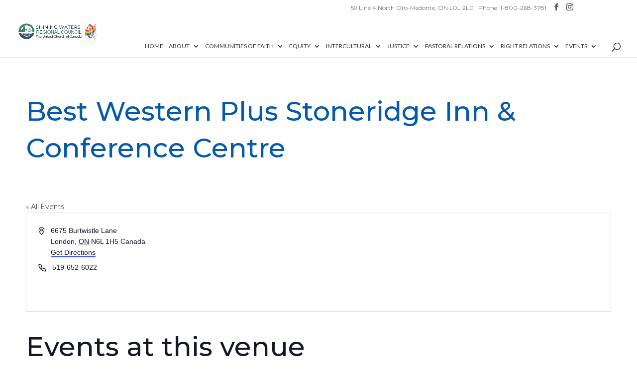

--- FILE ---
content_type: text/html; charset=UTF-8
request_url: https://shiningwatersregionalcouncil.ca/venue/best-western-plus-stoneridge-inn-conference-centre/
body_size: 28991
content:
<!DOCTYPE html>
<html lang="en">
<head>
<meta charset="UTF-8" />
<meta http-equiv="X-UA-Compatible" content="IE=edge">
<link rel="pingback" href="https://shiningwatersregionalcouncil.ca/xmlrpc.php" />
<script type="text/javascript">
document.documentElement.className = 'js';
</script>
<!-- <link rel='stylesheet' id='tribe-events-views-v2-bootstrap-datepicker-styles-css' href='https://shiningwatersregionalcouncil.ca/wp-content/plugins/the-events-calendar/vendor/bootstrap-datepicker/css/bootstrap-datepicker.standalone.min.css?ver=6.15.14' type='text/css' media='all' /> -->
<!-- <link rel='stylesheet' id='tec-variables-skeleton-css' href='https://shiningwatersregionalcouncil.ca/wp-content/plugins/the-events-calendar/common/build/css/variables-skeleton.css?ver=6.10.1' type='text/css' media='all' /> -->
<!-- <link rel='stylesheet' id='tribe-common-skeleton-style-css' href='https://shiningwatersregionalcouncil.ca/wp-content/plugins/the-events-calendar/common/build/css/common-skeleton.css?ver=6.10.1' type='text/css' media='all' /> -->
<!-- <link rel='stylesheet' id='tribe-tooltipster-css-css' href='https://shiningwatersregionalcouncil.ca/wp-content/plugins/the-events-calendar/common/vendor/tooltipster/tooltipster.bundle.min.css?ver=6.10.1' type='text/css' media='all' /> -->
<!-- <link rel='stylesheet' id='tribe-events-views-v2-skeleton-css' href='https://shiningwatersregionalcouncil.ca/wp-content/plugins/the-events-calendar/build/css/views-skeleton.css?ver=6.15.14' type='text/css' media='all' /> -->
<!-- <link rel='stylesheet' id='tec-variables-full-css' href='https://shiningwatersregionalcouncil.ca/wp-content/plugins/the-events-calendar/common/build/css/variables-full.css?ver=6.10.1' type='text/css' media='all' /> -->
<!-- <link rel='stylesheet' id='tribe-common-full-style-css' href='https://shiningwatersregionalcouncil.ca/wp-content/plugins/the-events-calendar/common/build/css/common-full.css?ver=6.10.1' type='text/css' media='all' /> -->
<!-- <link rel='stylesheet' id='tribe-events-views-v2-full-css' href='https://shiningwatersregionalcouncil.ca/wp-content/plugins/the-events-calendar/build/css/views-full.css?ver=6.15.14' type='text/css' media='all' /> -->
<link rel="stylesheet" type="text/css" href="//shiningwatersregionalcouncil.ca/wp-content/cache/wpfc-minified/q3z2yp2/3tcuk.css" media="all"/>
<!-- <link rel='stylesheet' id='tribe-events-views-v2-print-css' href='https://shiningwatersregionalcouncil.ca/wp-content/plugins/the-events-calendar/build/css/views-print.css?ver=6.15.14' type='text/css' media='print' /> -->
<!-- <link rel='stylesheet' id='tribe-events-pro-views-v2-print-css' href='https://shiningwatersregionalcouncil.ca/wp-content/plugins/events-calendar-pro/build/css/views-print.css?ver=7.7.12' type='text/css' media='print' /> -->
<link rel="stylesheet" type="text/css" href="//shiningwatersregionalcouncil.ca/wp-content/cache/wpfc-minified/1uuvn9n/3tcuk.css" media="print"/>
<meta name='robots' content='index, follow, max-image-preview:large, max-snippet:-1, max-video-preview:-1' />
<script type="text/javascript">
let jqueryParams=[],jQuery=function(r){return jqueryParams=[...jqueryParams,r],jQuery},$=function(r){return jqueryParams=[...jqueryParams,r],$};window.jQuery=jQuery,window.$=jQuery;let customHeadScripts=!1;jQuery.fn=jQuery.prototype={},$.fn=jQuery.prototype={},jQuery.noConflict=function(r){if(window.jQuery)return jQuery=window.jQuery,$=window.jQuery,customHeadScripts=!0,jQuery.noConflict},jQuery.ready=function(r){jqueryParams=[...jqueryParams,r]},$.ready=function(r){jqueryParams=[...jqueryParams,r]},jQuery.load=function(r){jqueryParams=[...jqueryParams,r]},$.load=function(r){jqueryParams=[...jqueryParams,r]},jQuery.fn.ready=function(r){jqueryParams=[...jqueryParams,r]},$.fn.ready=function(r){jqueryParams=[...jqueryParams,r]};</script>
<!-- This site is optimized with the Yoast SEO plugin v26.8 - https://yoast.com/product/yoast-seo-wordpress/ -->
<title>Best Western Plus Stoneridge Inn &amp; Conference Centre - Shining Waters</title>
<link rel="canonical" href="https://shiningwatersregionalcouncil.ca/venue/best-western-plus-stoneridge-inn-conference-centre/" />
<meta property="og:locale" content="en_US" />
<meta property="og:type" content="article" />
<meta property="og:title" content="Best Western Plus Stoneridge Inn &amp; Conference Centre - Shining Waters" />
<meta property="og:url" content="https://shiningwatersregionalcouncil.ca/venue/best-western-plus-stoneridge-inn-conference-centre/" />
<meta property="og:site_name" content="Shining Waters" />
<meta property="article:modified_time" content="2022-03-28T13:29:06+00:00" />
<meta name="twitter:card" content="summary_large_image" />
<script type="application/ld+json" class="yoast-schema-graph">{"@context":"https://schema.org","@graph":[{"@type":"WebPage","@id":"https://shiningwatersregionalcouncil.ca/venue/best-western-plus-stoneridge-inn-conference-centre/","url":"https://shiningwatersregionalcouncil.ca/venue/best-western-plus-stoneridge-inn-conference-centre/","name":"Best Western Plus Stoneridge Inn & Conference Centre - Shining Waters","isPartOf":{"@id":"https://shiningwatersregionalcouncil.ca/#website"},"datePublished":"2022-03-28T13:28:58+00:00","dateModified":"2022-03-28T13:29:06+00:00","breadcrumb":{"@id":"https://shiningwatersregionalcouncil.ca/venue/best-western-plus-stoneridge-inn-conference-centre/#breadcrumb"},"inLanguage":"en","potentialAction":[{"@type":"ReadAction","target":["https://shiningwatersregionalcouncil.ca/venue/best-western-plus-stoneridge-inn-conference-centre/"]}]},{"@type":"BreadcrumbList","@id":"https://shiningwatersregionalcouncil.ca/venue/best-western-plus-stoneridge-inn-conference-centre/#breadcrumb","itemListElement":[{"@type":"ListItem","position":1,"name":"Home","item":"https://shiningwatersregionalcouncil.ca/"},{"@type":"ListItem","position":2,"name":"Best Western Plus Stoneridge Inn &#038; Conference Centre"}]},{"@type":"WebSite","@id":"https://shiningwatersregionalcouncil.ca/#website","url":"https://shiningwatersregionalcouncil.ca/","name":"Shining Waters","description":"Regional Council","potentialAction":[{"@type":"SearchAction","target":{"@type":"EntryPoint","urlTemplate":"https://shiningwatersregionalcouncil.ca/?s={search_term_string}"},"query-input":{"@type":"PropertyValueSpecification","valueRequired":true,"valueName":"search_term_string"}}],"inLanguage":"en"}]}</script>
<!-- / Yoast SEO plugin. -->
<link rel='dns-prefetch' href='//maxcdn.bootstrapcdn.com' />
<link rel='dns-prefetch' href='//fonts.googleapis.com' />
<link rel="alternate" type="application/rss+xml" title="Shining Waters &raquo; Feed" href="https://shiningwatersregionalcouncil.ca/feed/" />
<link rel="alternate" type="application/rss+xml" title="Shining Waters &raquo; Comments Feed" href="https://shiningwatersregionalcouncil.ca/comments/feed/" />
<link rel="alternate" type="text/calendar" title="Shining Waters &raquo; iCal Feed" href="https://shiningwatersregionalcouncil.ca/events/?ical=1" />
<link rel="alternate" title="oEmbed (JSON)" type="application/json+oembed" href="https://shiningwatersregionalcouncil.ca/wp-json/oembed/1.0/embed?url=https%3A%2F%2Fshiningwatersregionalcouncil.ca%2Fvenue%2Fbest-western-plus-stoneridge-inn-conference-centre%2F" />
<link rel="alternate" title="oEmbed (XML)" type="text/xml+oembed" href="https://shiningwatersregionalcouncil.ca/wp-json/oembed/1.0/embed?url=https%3A%2F%2Fshiningwatersregionalcouncil.ca%2Fvenue%2Fbest-western-plus-stoneridge-inn-conference-centre%2F&#038;format=xml" />
<!-- This site uses the Google Analytics by ExactMetrics plugin v8.11.1 - Using Analytics tracking - https://www.exactmetrics.com/ -->
<!-- Note: ExactMetrics is not currently configured on this site. The site owner needs to authenticate with Google Analytics in the ExactMetrics settings panel. -->
<!-- No tracking code set -->
<!-- / Google Analytics by ExactMetrics -->
<meta content="United Church of Canada v.1.0" name="generator"/><!-- <link rel='stylesheet' id='wpra-lightbox-css' href='https://shiningwatersregionalcouncil.ca/wp-content/plugins/wp-rss-aggregator/core/css/jquery-colorbox.css?ver=1.4.33' type='text/css' media='all' /> -->
<!-- <link rel='stylesheet' id='tribe-events-virtual-skeleton-css' href='https://shiningwatersregionalcouncil.ca/wp-content/plugins/events-calendar-pro/build/css/events-virtual-skeleton.css?ver=7.7.12' type='text/css' media='all' /> -->
<!-- <link rel='stylesheet' id='tribe-events-virtual-full-css' href='https://shiningwatersregionalcouncil.ca/wp-content/plugins/events-calendar-pro/build/css/events-virtual-full.css?ver=7.7.12' type='text/css' media='all' /> -->
<!-- <link rel='stylesheet' id='tec-events-pro-single-css' href='https://shiningwatersregionalcouncil.ca/wp-content/plugins/events-calendar-pro/build/css/events-single.css?ver=7.7.12' type='text/css' media='all' /> -->
<!-- <link rel='stylesheet' id='tribe-events-pro-mini-calendar-block-styles-css' href='https://shiningwatersregionalcouncil.ca/wp-content/plugins/events-calendar-pro/build/css/tribe-events-pro-mini-calendar-block.css?ver=7.7.12' type='text/css' media='all' /> -->
<!-- <link rel='stylesheet' id='wp-block-library-css' href='https://shiningwatersregionalcouncil.ca/wp-includes/css/dist/block-library/style.min.css?ver=6.9' type='text/css' media='all' /> -->
<link rel="stylesheet" type="text/css" href="//shiningwatersregionalcouncil.ca/wp-content/cache/wpfc-minified/l92uukt9/3teop.css" media="all"/>
<style id='global-styles-inline-css' type='text/css'>
:root{--wp--preset--aspect-ratio--square: 1;--wp--preset--aspect-ratio--4-3: 4/3;--wp--preset--aspect-ratio--3-4: 3/4;--wp--preset--aspect-ratio--3-2: 3/2;--wp--preset--aspect-ratio--2-3: 2/3;--wp--preset--aspect-ratio--16-9: 16/9;--wp--preset--aspect-ratio--9-16: 9/16;--wp--preset--color--black: #000000;--wp--preset--color--cyan-bluish-gray: #abb8c3;--wp--preset--color--white: #ffffff;--wp--preset--color--pale-pink: #f78da7;--wp--preset--color--vivid-red: #cf2e2e;--wp--preset--color--luminous-vivid-orange: #ff6900;--wp--preset--color--luminous-vivid-amber: #fcb900;--wp--preset--color--light-green-cyan: #7bdcb5;--wp--preset--color--vivid-green-cyan: #00d084;--wp--preset--color--pale-cyan-blue: #8ed1fc;--wp--preset--color--vivid-cyan-blue: #0693e3;--wp--preset--color--vivid-purple: #9b51e0;--wp--preset--gradient--vivid-cyan-blue-to-vivid-purple: linear-gradient(135deg,rgb(6,147,227) 0%,rgb(155,81,224) 100%);--wp--preset--gradient--light-green-cyan-to-vivid-green-cyan: linear-gradient(135deg,rgb(122,220,180) 0%,rgb(0,208,130) 100%);--wp--preset--gradient--luminous-vivid-amber-to-luminous-vivid-orange: linear-gradient(135deg,rgb(252,185,0) 0%,rgb(255,105,0) 100%);--wp--preset--gradient--luminous-vivid-orange-to-vivid-red: linear-gradient(135deg,rgb(255,105,0) 0%,rgb(207,46,46) 100%);--wp--preset--gradient--very-light-gray-to-cyan-bluish-gray: linear-gradient(135deg,rgb(238,238,238) 0%,rgb(169,184,195) 100%);--wp--preset--gradient--cool-to-warm-spectrum: linear-gradient(135deg,rgb(74,234,220) 0%,rgb(151,120,209) 20%,rgb(207,42,186) 40%,rgb(238,44,130) 60%,rgb(251,105,98) 80%,rgb(254,248,76) 100%);--wp--preset--gradient--blush-light-purple: linear-gradient(135deg,rgb(255,206,236) 0%,rgb(152,150,240) 100%);--wp--preset--gradient--blush-bordeaux: linear-gradient(135deg,rgb(254,205,165) 0%,rgb(254,45,45) 50%,rgb(107,0,62) 100%);--wp--preset--gradient--luminous-dusk: linear-gradient(135deg,rgb(255,203,112) 0%,rgb(199,81,192) 50%,rgb(65,88,208) 100%);--wp--preset--gradient--pale-ocean: linear-gradient(135deg,rgb(255,245,203) 0%,rgb(182,227,212) 50%,rgb(51,167,181) 100%);--wp--preset--gradient--electric-grass: linear-gradient(135deg,rgb(202,248,128) 0%,rgb(113,206,126) 100%);--wp--preset--gradient--midnight: linear-gradient(135deg,rgb(2,3,129) 0%,rgb(40,116,252) 100%);--wp--preset--font-size--small: 13px;--wp--preset--font-size--medium: 20px;--wp--preset--font-size--large: 36px;--wp--preset--font-size--x-large: 42px;--wp--preset--spacing--20: 0.44rem;--wp--preset--spacing--30: 0.67rem;--wp--preset--spacing--40: 1rem;--wp--preset--spacing--50: 1.5rem;--wp--preset--spacing--60: 2.25rem;--wp--preset--spacing--70: 3.38rem;--wp--preset--spacing--80: 5.06rem;--wp--preset--shadow--natural: 6px 6px 9px rgba(0, 0, 0, 0.2);--wp--preset--shadow--deep: 12px 12px 50px rgba(0, 0, 0, 0.4);--wp--preset--shadow--sharp: 6px 6px 0px rgba(0, 0, 0, 0.2);--wp--preset--shadow--outlined: 6px 6px 0px -3px rgb(255, 255, 255), 6px 6px rgb(0, 0, 0);--wp--preset--shadow--crisp: 6px 6px 0px rgb(0, 0, 0);}:root { --wp--style--global--content-size: 823px;--wp--style--global--wide-size: 1080px; }:where(body) { margin: 0; }.wp-site-blocks > .alignleft { float: left; margin-right: 2em; }.wp-site-blocks > .alignright { float: right; margin-left: 2em; }.wp-site-blocks > .aligncenter { justify-content: center; margin-left: auto; margin-right: auto; }:where(.is-layout-flex){gap: 0.5em;}:where(.is-layout-grid){gap: 0.5em;}.is-layout-flow > .alignleft{float: left;margin-inline-start: 0;margin-inline-end: 2em;}.is-layout-flow > .alignright{float: right;margin-inline-start: 2em;margin-inline-end: 0;}.is-layout-flow > .aligncenter{margin-left: auto !important;margin-right: auto !important;}.is-layout-constrained > .alignleft{float: left;margin-inline-start: 0;margin-inline-end: 2em;}.is-layout-constrained > .alignright{float: right;margin-inline-start: 2em;margin-inline-end: 0;}.is-layout-constrained > .aligncenter{margin-left: auto !important;margin-right: auto !important;}.is-layout-constrained > :where(:not(.alignleft):not(.alignright):not(.alignfull)){max-width: var(--wp--style--global--content-size);margin-left: auto !important;margin-right: auto !important;}.is-layout-constrained > .alignwide{max-width: var(--wp--style--global--wide-size);}body .is-layout-flex{display: flex;}.is-layout-flex{flex-wrap: wrap;align-items: center;}.is-layout-flex > :is(*, div){margin: 0;}body .is-layout-grid{display: grid;}.is-layout-grid > :is(*, div){margin: 0;}body{padding-top: 0px;padding-right: 0px;padding-bottom: 0px;padding-left: 0px;}:root :where(.wp-element-button, .wp-block-button__link){background-color: #32373c;border-width: 0;color: #fff;font-family: inherit;font-size: inherit;font-style: inherit;font-weight: inherit;letter-spacing: inherit;line-height: inherit;padding-top: calc(0.667em + 2px);padding-right: calc(1.333em + 2px);padding-bottom: calc(0.667em + 2px);padding-left: calc(1.333em + 2px);text-decoration: none;text-transform: inherit;}.has-black-color{color: var(--wp--preset--color--black) !important;}.has-cyan-bluish-gray-color{color: var(--wp--preset--color--cyan-bluish-gray) !important;}.has-white-color{color: var(--wp--preset--color--white) !important;}.has-pale-pink-color{color: var(--wp--preset--color--pale-pink) !important;}.has-vivid-red-color{color: var(--wp--preset--color--vivid-red) !important;}.has-luminous-vivid-orange-color{color: var(--wp--preset--color--luminous-vivid-orange) !important;}.has-luminous-vivid-amber-color{color: var(--wp--preset--color--luminous-vivid-amber) !important;}.has-light-green-cyan-color{color: var(--wp--preset--color--light-green-cyan) !important;}.has-vivid-green-cyan-color{color: var(--wp--preset--color--vivid-green-cyan) !important;}.has-pale-cyan-blue-color{color: var(--wp--preset--color--pale-cyan-blue) !important;}.has-vivid-cyan-blue-color{color: var(--wp--preset--color--vivid-cyan-blue) !important;}.has-vivid-purple-color{color: var(--wp--preset--color--vivid-purple) !important;}.has-black-background-color{background-color: var(--wp--preset--color--black) !important;}.has-cyan-bluish-gray-background-color{background-color: var(--wp--preset--color--cyan-bluish-gray) !important;}.has-white-background-color{background-color: var(--wp--preset--color--white) !important;}.has-pale-pink-background-color{background-color: var(--wp--preset--color--pale-pink) !important;}.has-vivid-red-background-color{background-color: var(--wp--preset--color--vivid-red) !important;}.has-luminous-vivid-orange-background-color{background-color: var(--wp--preset--color--luminous-vivid-orange) !important;}.has-luminous-vivid-amber-background-color{background-color: var(--wp--preset--color--luminous-vivid-amber) !important;}.has-light-green-cyan-background-color{background-color: var(--wp--preset--color--light-green-cyan) !important;}.has-vivid-green-cyan-background-color{background-color: var(--wp--preset--color--vivid-green-cyan) !important;}.has-pale-cyan-blue-background-color{background-color: var(--wp--preset--color--pale-cyan-blue) !important;}.has-vivid-cyan-blue-background-color{background-color: var(--wp--preset--color--vivid-cyan-blue) !important;}.has-vivid-purple-background-color{background-color: var(--wp--preset--color--vivid-purple) !important;}.has-black-border-color{border-color: var(--wp--preset--color--black) !important;}.has-cyan-bluish-gray-border-color{border-color: var(--wp--preset--color--cyan-bluish-gray) !important;}.has-white-border-color{border-color: var(--wp--preset--color--white) !important;}.has-pale-pink-border-color{border-color: var(--wp--preset--color--pale-pink) !important;}.has-vivid-red-border-color{border-color: var(--wp--preset--color--vivid-red) !important;}.has-luminous-vivid-orange-border-color{border-color: var(--wp--preset--color--luminous-vivid-orange) !important;}.has-luminous-vivid-amber-border-color{border-color: var(--wp--preset--color--luminous-vivid-amber) !important;}.has-light-green-cyan-border-color{border-color: var(--wp--preset--color--light-green-cyan) !important;}.has-vivid-green-cyan-border-color{border-color: var(--wp--preset--color--vivid-green-cyan) !important;}.has-pale-cyan-blue-border-color{border-color: var(--wp--preset--color--pale-cyan-blue) !important;}.has-vivid-cyan-blue-border-color{border-color: var(--wp--preset--color--vivid-cyan-blue) !important;}.has-vivid-purple-border-color{border-color: var(--wp--preset--color--vivid-purple) !important;}.has-vivid-cyan-blue-to-vivid-purple-gradient-background{background: var(--wp--preset--gradient--vivid-cyan-blue-to-vivid-purple) !important;}.has-light-green-cyan-to-vivid-green-cyan-gradient-background{background: var(--wp--preset--gradient--light-green-cyan-to-vivid-green-cyan) !important;}.has-luminous-vivid-amber-to-luminous-vivid-orange-gradient-background{background: var(--wp--preset--gradient--luminous-vivid-amber-to-luminous-vivid-orange) !important;}.has-luminous-vivid-orange-to-vivid-red-gradient-background{background: var(--wp--preset--gradient--luminous-vivid-orange-to-vivid-red) !important;}.has-very-light-gray-to-cyan-bluish-gray-gradient-background{background: var(--wp--preset--gradient--very-light-gray-to-cyan-bluish-gray) !important;}.has-cool-to-warm-spectrum-gradient-background{background: var(--wp--preset--gradient--cool-to-warm-spectrum) !important;}.has-blush-light-purple-gradient-background{background: var(--wp--preset--gradient--blush-light-purple) !important;}.has-blush-bordeaux-gradient-background{background: var(--wp--preset--gradient--blush-bordeaux) !important;}.has-luminous-dusk-gradient-background{background: var(--wp--preset--gradient--luminous-dusk) !important;}.has-pale-ocean-gradient-background{background: var(--wp--preset--gradient--pale-ocean) !important;}.has-electric-grass-gradient-background{background: var(--wp--preset--gradient--electric-grass) !important;}.has-midnight-gradient-background{background: var(--wp--preset--gradient--midnight) !important;}.has-small-font-size{font-size: var(--wp--preset--font-size--small) !important;}.has-medium-font-size{font-size: var(--wp--preset--font-size--medium) !important;}.has-large-font-size{font-size: var(--wp--preset--font-size--large) !important;}.has-x-large-font-size{font-size: var(--wp--preset--font-size--x-large) !important;}
/*# sourceURL=global-styles-inline-css */
</style>
<!-- <link rel='stylesheet' id='wpa-style-css' href='https://shiningwatersregionalcouncil.ca/wp-content/plugins/wp-accessibility/css/wpa-style.css?ver=2.3.0' type='text/css' media='all' /> -->
<link rel="stylesheet" type="text/css" href="//shiningwatersregionalcouncil.ca/wp-content/cache/wpfc-minified/2ztkw5do/2rnph.css" media="all"/>
<style id='wpa-style-inline-css' type='text/css'>
:root { --admin-bar-top : 7px; }
/*# sourceURL=wpa-style-inline-css */
</style>
<!-- <link rel='stylesheet' id='cff-css' href='https://shiningwatersregionalcouncil.ca/wp-content/plugins/custom-facebook-feed/assets/css/cff-style.min.css?ver=4.3.4' type='text/css' media='all' /> -->
<link rel="stylesheet" type="text/css" href="//shiningwatersregionalcouncil.ca/wp-content/cache/wpfc-minified/9ktn17rs/2rnph.css" media="all"/>
<link rel='stylesheet' id='sb-font-awesome-css' href='https://maxcdn.bootstrapcdn.com/font-awesome/4.7.0/css/font-awesome.min.css?ver=6.9' type='text/css' media='all' />
<style id='divi-style-parent-inline-inline-css' type='text/css'>
/*!
Theme Name: Divi
Theme URI: http://www.elegantthemes.com/gallery/divi/
Version: 4.27.4
Description: Smart. Flexible. Beautiful. Divi is the most powerful theme in our collection.
Author: Elegant Themes
Author URI: http://www.elegantthemes.com
License: GNU General Public License v2
License URI: http://www.gnu.org/licenses/gpl-2.0.html
*/
a,abbr,acronym,address,applet,b,big,blockquote,body,center,cite,code,dd,del,dfn,div,dl,dt,em,fieldset,font,form,h1,h2,h3,h4,h5,h6,html,i,iframe,img,ins,kbd,label,legend,li,object,ol,p,pre,q,s,samp,small,span,strike,strong,sub,sup,tt,u,ul,var{margin:0;padding:0;border:0;outline:0;font-size:100%;-ms-text-size-adjust:100%;-webkit-text-size-adjust:100%;vertical-align:baseline;background:transparent}body{line-height:1}ol,ul{list-style:none}blockquote,q{quotes:none}blockquote:after,blockquote:before,q:after,q:before{content:"";content:none}blockquote{margin:20px 0 30px;border-left:5px solid;padding-left:20px}:focus{outline:0}del{text-decoration:line-through}pre{overflow:auto;padding:10px}figure{margin:0}table{border-collapse:collapse;border-spacing:0}article,aside,footer,header,hgroup,nav,section{display:block}body{font-family:Open Sans,Arial,sans-serif;font-size:14px;color:#666;background-color:#fff;line-height:1.7em;font-weight:500;-webkit-font-smoothing:antialiased;-moz-osx-font-smoothing:grayscale}body.page-template-page-template-blank-php #page-container{padding-top:0!important}body.et_cover_background{background-size:cover!important;background-position:top!important;background-repeat:no-repeat!important;background-attachment:fixed}a{color:#2ea3f2}a,a:hover{text-decoration:none}p{padding-bottom:1em}p:not(.has-background):last-of-type{padding-bottom:0}p.et_normal_padding{padding-bottom:1em}strong{font-weight:700}cite,em,i{font-style:italic}code,pre{font-family:Courier New,monospace;margin-bottom:10px}ins{text-decoration:none}sub,sup{height:0;line-height:1;position:relative;vertical-align:baseline}sup{bottom:.8em}sub{top:.3em}dl{margin:0 0 1.5em}dl dt{font-weight:700}dd{margin-left:1.5em}blockquote p{padding-bottom:0}embed,iframe,object,video{max-width:100%}h1,h2,h3,h4,h5,h6{color:#333;padding-bottom:10px;line-height:1em;font-weight:500}h1 a,h2 a,h3 a,h4 a,h5 a,h6 a{color:inherit}h1{font-size:30px}h2{font-size:26px}h3{font-size:22px}h4{font-size:18px}h5{font-size:16px}h6{font-size:14px}input{-webkit-appearance:none}input[type=checkbox]{-webkit-appearance:checkbox}input[type=radio]{-webkit-appearance:radio}input.text,input.title,input[type=email],input[type=password],input[type=tel],input[type=text],select,textarea{background-color:#fff;border:1px solid #bbb;padding:2px;color:#4e4e4e}input.text:focus,input.title:focus,input[type=text]:focus,select:focus,textarea:focus{border-color:#2d3940;color:#3e3e3e}input.text,input.title,input[type=text],select,textarea{margin:0}textarea{padding:4px}button,input,select,textarea{font-family:inherit}img{max-width:100%;height:auto}.clear{clear:both}br.clear{margin:0;padding:0}.pagination{clear:both}#et_search_icon:hover,.et-social-icon a:hover,.et_password_protected_form .et_submit_button,.form-submit .et_pb_buttontton.alt.disabled,.nav-single a,.posted_in a{color:#2ea3f2}.et-search-form,blockquote{border-color:#2ea3f2}#main-content{background-color:#fff}.container{width:80%;max-width:1080px;margin:auto;position:relative}body:not(.et-tb) #main-content .container,body:not(.et-tb-has-header) #main-content .container{padding-top:58px}.et_full_width_page #main-content .container:before{display:none}.main_title{margin-bottom:20px}.et_password_protected_form .et_submit_button:hover,.form-submit .et_pb_button:hover{background:rgba(0,0,0,.05)}.et_button_icon_visible .et_pb_button{padding-right:2em;padding-left:.7em}.et_button_icon_visible .et_pb_button:after{opacity:1;margin-left:0}.et_button_left .et_pb_button:hover:after{left:.15em}.et_button_left .et_pb_button:after{margin-left:0;left:1em}.et_button_icon_visible.et_button_left .et_pb_button,.et_button_left .et_pb_button:hover,.et_button_left .et_pb_module .et_pb_button:hover{padding-left:2em;padding-right:.7em}.et_button_icon_visible.et_button_left .et_pb_button:after,.et_button_left .et_pb_button:hover:after{left:.15em}.et_password_protected_form .et_submit_button:hover,.form-submit .et_pb_button:hover{padding:.3em 1em}.et_button_no_icon .et_pb_button:after{display:none}.et_button_no_icon.et_button_icon_visible.et_button_left .et_pb_button,.et_button_no_icon.et_button_left .et_pb_button:hover,.et_button_no_icon .et_pb_button,.et_button_no_icon .et_pb_button:hover{padding:.3em 1em!important}.et_button_custom_icon .et_pb_button:after{line-height:1.7em}.et_button_custom_icon.et_button_icon_visible .et_pb_button:after,.et_button_custom_icon .et_pb_button:hover:after{margin-left:.3em}#left-area .post_format-post-format-gallery .wp-block-gallery:first-of-type{padding:0;margin-bottom:-16px}.entry-content table:not(.variations){border:1px solid #eee;margin:0 0 15px;text-align:left;width:100%}.entry-content thead th,.entry-content tr th{color:#555;font-weight:700;padding:9px 24px}.entry-content tr td{border-top:1px solid #eee;padding:6px 24px}#left-area ul,.entry-content ul,.et-l--body ul,.et-l--footer ul,.et-l--header ul{list-style-type:disc;padding:0 0 23px 1em;line-height:26px}#left-area ol,.entry-content ol,.et-l--body ol,.et-l--footer ol,.et-l--header ol{list-style-type:decimal;list-style-position:inside;padding:0 0 23px;line-height:26px}#left-area ul li ul,.entry-content ul li ol{padding:2px 0 2px 20px}#left-area ol li ul,.entry-content ol li ol,.et-l--body ol li ol,.et-l--footer ol li ol,.et-l--header ol li ol{padding:2px 0 2px 35px}#left-area ul.wp-block-gallery{display:-webkit-box;display:-ms-flexbox;display:flex;-ms-flex-wrap:wrap;flex-wrap:wrap;list-style-type:none;padding:0}#left-area ul.products{padding:0!important;line-height:1.7!important;list-style:none!important}.gallery-item a{display:block}.gallery-caption,.gallery-item a{width:90%}#wpadminbar{z-index:100001}#left-area .post-meta{font-size:14px;padding-bottom:15px}#left-area .post-meta a{text-decoration:none;color:#666}#left-area .et_featured_image{padding-bottom:7px}.single .post{padding-bottom:25px}body.single .et_audio_content{margin-bottom:-6px}.nav-single a{text-decoration:none;color:#2ea3f2;font-size:14px;font-weight:400}.nav-previous{float:left}.nav-next{float:right}.et_password_protected_form p input{background-color:#eee;border:none!important;width:100%!important;border-radius:0!important;font-size:14px;color:#999!important;padding:16px!important;-webkit-box-sizing:border-box;box-sizing:border-box}.et_password_protected_form label{display:none}.et_password_protected_form .et_submit_button{font-family:inherit;display:block;float:right;margin:8px auto 0;cursor:pointer}.post-password-required p.nocomments.container{max-width:100%}.post-password-required p.nocomments.container:before{display:none}.aligncenter,div.post .new-post .aligncenter{display:block;margin-left:auto;margin-right:auto}.wp-caption{border:1px solid #ddd;text-align:center;background-color:#f3f3f3;margin-bottom:10px;max-width:96%;padding:8px}.wp-caption.alignleft{margin:0 30px 20px 0}.wp-caption.alignright{margin:0 0 20px 30px}.wp-caption img{margin:0;padding:0;border:0}.wp-caption p.wp-caption-text{font-size:12px;padding:0 4px 5px;margin:0}.alignright{float:right}.alignleft{float:left}img.alignleft{display:inline;float:left;margin-right:15px}img.alignright{display:inline;float:right;margin-left:15px}.page.et_pb_pagebuilder_layout #main-content{background-color:transparent}body #main-content .et_builder_inner_content>h1,body #main-content .et_builder_inner_content>h2,body #main-content .et_builder_inner_content>h3,body #main-content .et_builder_inner_content>h4,body #main-content .et_builder_inner_content>h5,body #main-content .et_builder_inner_content>h6{line-height:1.4em}body #main-content .et_builder_inner_content>p{line-height:1.7em}.wp-block-pullquote{margin:20px 0 30px}.wp-block-pullquote.has-background blockquote{border-left:none}.wp-block-group.has-background{padding:1.5em 1.5em .5em}@media (min-width:981px){#left-area{width:79.125%;padding-bottom:23px}#main-content .container:before{content:"";position:absolute;top:0;height:100%;width:1px;background-color:#e2e2e2}.et_full_width_page #left-area,.et_no_sidebar #left-area{float:none;width:100%!important}.et_full_width_page #left-area{padding-bottom:0}.et_no_sidebar #main-content .container:before{display:none}}@media (max-width:980px){#page-container{padding-top:80px}.et-tb #page-container,.et-tb-has-header #page-container{padding-top:0!important}#left-area,#sidebar{width:100%!important}#main-content .container:before{display:none!important}.et_full_width_page .et_gallery_item:nth-child(4n+1){clear:none}}@media print{#page-container{padding-top:0!important}}#wp-admin-bar-et-use-visual-builder a:before{font-family:ETmodules!important;content:"\e625";font-size:30px!important;width:28px;margin-top:-3px;color:#974df3!important}#wp-admin-bar-et-use-visual-builder:hover a:before{color:#fff!important}#wp-admin-bar-et-use-visual-builder:hover a,#wp-admin-bar-et-use-visual-builder a:hover{transition:background-color .5s ease;-webkit-transition:background-color .5s ease;-moz-transition:background-color .5s ease;background-color:#7e3bd0!important;color:#fff!important}* html .clearfix,:first-child+html .clearfix{zoom:1}.iphone .et_pb_section_video_bg video::-webkit-media-controls-start-playback-button{display:none!important;-webkit-appearance:none}.et_mobile_device .et_pb_section_parallax .et_pb_parallax_css{background-attachment:scroll}.et-social-facebook a.icon:before{content:"\e093"}.et-social-twitter a.icon:before{content:"\e094"}.et-social-google-plus a.icon:before{content:"\e096"}.et-social-instagram a.icon:before{content:"\e09a"}.et-social-rss a.icon:before{content:"\e09e"}.ai1ec-single-event:after{content:" ";display:table;clear:both}.evcal_event_details .evcal_evdata_cell .eventon_details_shading_bot.eventon_details_shading_bot{z-index:3}.wp-block-divi-layout{margin-bottom:1em}*{-webkit-box-sizing:border-box;box-sizing:border-box}#et-info-email:before,#et-info-phone:before,#et_search_icon:before,.comment-reply-link:after,.et-cart-info span:before,.et-pb-arrow-next:before,.et-pb-arrow-prev:before,.et-social-icon a:before,.et_audio_container .mejs-playpause-button button:before,.et_audio_container .mejs-volume-button button:before,.et_overlay:before,.et_password_protected_form .et_submit_button:after,.et_pb_button:after,.et_pb_contact_reset:after,.et_pb_contact_submit:after,.et_pb_font_icon:before,.et_pb_newsletter_button:after,.et_pb_pricing_table_button:after,.et_pb_promo_button:after,.et_pb_testimonial:before,.et_pb_toggle_title:before,.form-submit .et_pb_button:after,.mobile_menu_bar:before,a.et_pb_more_button:after{font-family:ETmodules!important;speak:none;font-style:normal;font-weight:400;-webkit-font-feature-settings:normal;font-feature-settings:normal;font-variant:normal;text-transform:none;line-height:1;-webkit-font-smoothing:antialiased;-moz-osx-font-smoothing:grayscale;text-shadow:0 0;direction:ltr}.et-pb-icon,.et_pb_custom_button_icon.et_pb_button:after,.et_pb_login .et_pb_custom_button_icon.et_pb_button:after,.et_pb_woo_custom_button_icon .button.et_pb_custom_button_icon.et_pb_button:after,.et_pb_woo_custom_button_icon .button.et_pb_custom_button_icon.et_pb_button:hover:after{content:attr(data-icon)}.et-pb-icon{font-family:ETmodules;speak:none;font-weight:400;-webkit-font-feature-settings:normal;font-feature-settings:normal;font-variant:normal;text-transform:none;line-height:1;-webkit-font-smoothing:antialiased;font-size:96px;font-style:normal;display:inline-block;-webkit-box-sizing:border-box;box-sizing:border-box;direction:ltr}#et-ajax-saving{display:none;-webkit-transition:background .3s,-webkit-box-shadow .3s;transition:background .3s,-webkit-box-shadow .3s;transition:background .3s,box-shadow .3s;transition:background .3s,box-shadow .3s,-webkit-box-shadow .3s;-webkit-box-shadow:rgba(0,139,219,.247059) 0 0 60px;box-shadow:0 0 60px rgba(0,139,219,.247059);position:fixed;top:50%;left:50%;width:50px;height:50px;background:#fff;border-radius:50px;margin:-25px 0 0 -25px;z-index:999999;text-align:center}#et-ajax-saving img{margin:9px}.et-safe-mode-indicator,.et-safe-mode-indicator:focus,.et-safe-mode-indicator:hover{-webkit-box-shadow:0 5px 10px rgba(41,196,169,.15);box-shadow:0 5px 10px rgba(41,196,169,.15);background:#29c4a9;color:#fff;font-size:14px;font-weight:600;padding:12px;line-height:16px;border-radius:3px;position:fixed;bottom:30px;right:30px;z-index:999999;text-decoration:none;font-family:Open Sans,sans-serif;-webkit-font-smoothing:antialiased;-moz-osx-font-smoothing:grayscale}.et_pb_button{font-size:20px;font-weight:500;padding:.3em 1em;line-height:1.7em!important;background-color:transparent;background-size:cover;background-position:50%;background-repeat:no-repeat;border:2px solid;border-radius:3px;-webkit-transition-duration:.2s;transition-duration:.2s;-webkit-transition-property:all!important;transition-property:all!important}.et_pb_button,.et_pb_button_inner{position:relative}.et_pb_button:hover,.et_pb_module .et_pb_button:hover{border:2px solid transparent;padding:.3em 2em .3em .7em}.et_pb_button:hover{background-color:hsla(0,0%,100%,.2)}.et_pb_bg_layout_light.et_pb_button:hover,.et_pb_bg_layout_light .et_pb_button:hover{background-color:rgba(0,0,0,.05)}.et_pb_button:after,.et_pb_button:before{font-size:32px;line-height:1em;content:"\35";opacity:0;position:absolute;margin-left:-1em;-webkit-transition:all .2s;transition:all .2s;text-transform:none;-webkit-font-feature-settings:"kern" off;font-feature-settings:"kern" off;font-variant:none;font-style:normal;font-weight:400;text-shadow:none}.et_pb_button.et_hover_enabled:hover:after,.et_pb_button.et_pb_hovered:hover:after{-webkit-transition:none!important;transition:none!important}.et_pb_button:before{display:none}.et_pb_button:hover:after{opacity:1;margin-left:0}.et_pb_column_1_3 h1,.et_pb_column_1_4 h1,.et_pb_column_1_5 h1,.et_pb_column_1_6 h1,.et_pb_column_2_5 h1{font-size:26px}.et_pb_column_1_3 h2,.et_pb_column_1_4 h2,.et_pb_column_1_5 h2,.et_pb_column_1_6 h2,.et_pb_column_2_5 h2{font-size:23px}.et_pb_column_1_3 h3,.et_pb_column_1_4 h3,.et_pb_column_1_5 h3,.et_pb_column_1_6 h3,.et_pb_column_2_5 h3{font-size:20px}.et_pb_column_1_3 h4,.et_pb_column_1_4 h4,.et_pb_column_1_5 h4,.et_pb_column_1_6 h4,.et_pb_column_2_5 h4{font-size:18px}.et_pb_column_1_3 h5,.et_pb_column_1_4 h5,.et_pb_column_1_5 h5,.et_pb_column_1_6 h5,.et_pb_column_2_5 h5{font-size:16px}.et_pb_column_1_3 h6,.et_pb_column_1_4 h6,.et_pb_column_1_5 h6,.et_pb_column_1_6 h6,.et_pb_column_2_5 h6{font-size:15px}.et_pb_bg_layout_dark,.et_pb_bg_layout_dark h1,.et_pb_bg_layout_dark h2,.et_pb_bg_layout_dark h3,.et_pb_bg_layout_dark h4,.et_pb_bg_layout_dark h5,.et_pb_bg_layout_dark h6{color:#fff!important}.et_pb_module.et_pb_text_align_left{text-align:left}.et_pb_module.et_pb_text_align_center{text-align:center}.et_pb_module.et_pb_text_align_right{text-align:right}.et_pb_module.et_pb_text_align_justified{text-align:justify}.clearfix:after{visibility:hidden;display:block;font-size:0;content:" ";clear:both;height:0}.et_pb_bg_layout_light .et_pb_more_button{color:#2ea3f2}.et_builder_inner_content{position:relative;z-index:1}header .et_builder_inner_content{z-index:2}.et_pb_css_mix_blend_mode_passthrough{mix-blend-mode:unset!important}.et_pb_image_container{margin:-20px -20px 29px}.et_pb_module_inner{position:relative}.et_hover_enabled_preview{z-index:2}.et_hover_enabled:hover{position:relative;z-index:2}.et_pb_all_tabs,.et_pb_module,.et_pb_posts_nav a,.et_pb_tab,.et_pb_with_background{position:relative;background-size:cover;background-position:50%;background-repeat:no-repeat}.et_pb_background_mask,.et_pb_background_pattern{bottom:0;left:0;position:absolute;right:0;top:0}.et_pb_background_mask{background-size:calc(100% + 2px) calc(100% + 2px);background-repeat:no-repeat;background-position:50%;overflow:hidden}.et_pb_background_pattern{background-position:0 0;background-repeat:repeat}.et_pb_with_border{position:relative;border:0 solid #333}.post-password-required .et_pb_row{padding:0;width:100%}.post-password-required .et_password_protected_form{min-height:0}body.et_pb_pagebuilder_layout.et_pb_show_title .post-password-required .et_password_protected_form h1,body:not(.et_pb_pagebuilder_layout) .post-password-required .et_password_protected_form h1{display:none}.et_pb_no_bg{padding:0!important}.et_overlay.et_pb_inline_icon:before,.et_pb_inline_icon:before{content:attr(data-icon)}.et_pb_more_button{color:inherit;text-shadow:none;text-decoration:none;display:inline-block;margin-top:20px}.et_parallax_bg_wrap{overflow:hidden;position:absolute;top:0;right:0;bottom:0;left:0}.et_parallax_bg{background-repeat:no-repeat;background-position:top;background-size:cover;position:absolute;bottom:0;left:0;width:100%;height:100%;display:block}.et_parallax_bg.et_parallax_bg__hover,.et_parallax_bg.et_parallax_bg_phone,.et_parallax_bg.et_parallax_bg_tablet,.et_parallax_gradient.et_parallax_gradient__hover,.et_parallax_gradient.et_parallax_gradient_phone,.et_parallax_gradient.et_parallax_gradient_tablet,.et_pb_section_parallax_hover:hover .et_parallax_bg:not(.et_parallax_bg__hover),.et_pb_section_parallax_hover:hover .et_parallax_gradient:not(.et_parallax_gradient__hover){display:none}.et_pb_section_parallax_hover:hover .et_parallax_bg.et_parallax_bg__hover,.et_pb_section_parallax_hover:hover .et_parallax_gradient.et_parallax_gradient__hover{display:block}.et_parallax_gradient{bottom:0;display:block;left:0;position:absolute;right:0;top:0}.et_pb_module.et_pb_section_parallax,.et_pb_posts_nav a.et_pb_section_parallax,.et_pb_tab.et_pb_section_parallax{position:relative}.et_pb_section_parallax .et_pb_parallax_css,.et_pb_slides .et_parallax_bg.et_pb_parallax_css{background-attachment:fixed}body.et-bfb .et_pb_section_parallax .et_pb_parallax_css,body.et-bfb .et_pb_slides .et_parallax_bg.et_pb_parallax_css{background-attachment:scroll;bottom:auto}.et_pb_section_parallax.et_pb_column .et_pb_module,.et_pb_section_parallax.et_pb_row .et_pb_column,.et_pb_section_parallax.et_pb_row .et_pb_module{z-index:9;position:relative}.et_pb_more_button:hover:after{opacity:1;margin-left:0}.et_pb_preload .et_pb_section_video_bg,.et_pb_preload>div{visibility:hidden}.et_pb_preload,.et_pb_section.et_pb_section_video.et_pb_preload{position:relative;background:#464646!important}.et_pb_preload:before{content:"";position:absolute;top:50%;left:50%;background:url(https://shiningwatersregionalcouncil.ca/wp-content/themes/Divi/includes/builder/styles/images/preloader.gif) no-repeat;border-radius:32px;width:32px;height:32px;margin:-16px 0 0 -16px}.box-shadow-overlay{position:absolute;top:0;left:0;width:100%;height:100%;z-index:10;pointer-events:none}.et_pb_section>.box-shadow-overlay~.et_pb_row{z-index:11}body.safari .section_has_divider{will-change:transform}.et_pb_row>.box-shadow-overlay{z-index:8}.has-box-shadow-overlay{position:relative}.et_clickable{cursor:pointer}.screen-reader-text{border:0;clip:rect(1px,1px,1px,1px);-webkit-clip-path:inset(50%);clip-path:inset(50%);height:1px;margin:-1px;overflow:hidden;padding:0;position:absolute!important;width:1px;word-wrap:normal!important}.et_multi_view_hidden,.et_multi_view_hidden_image{display:none!important}@keyframes multi-view-image-fade{0%{opacity:0}10%{opacity:.1}20%{opacity:.2}30%{opacity:.3}40%{opacity:.4}50%{opacity:.5}60%{opacity:.6}70%{opacity:.7}80%{opacity:.8}90%{opacity:.9}to{opacity:1}}.et_multi_view_image__loading{visibility:hidden}.et_multi_view_image__loaded{-webkit-animation:multi-view-image-fade .5s;animation:multi-view-image-fade .5s}#et-pb-motion-effects-offset-tracker{visibility:hidden!important;opacity:0;position:absolute;top:0;left:0}.et-pb-before-scroll-animation{opacity:0}header.et-l.et-l--header:after{clear:both;display:block;content:""}.et_pb_module{-webkit-animation-timing-function:linear;animation-timing-function:linear;-webkit-animation-duration:.2s;animation-duration:.2s}@-webkit-keyframes fadeBottom{0%{opacity:0;-webkit-transform:translateY(10%);transform:translateY(10%)}to{opacity:1;-webkit-transform:translateY(0);transform:translateY(0)}}@keyframes fadeBottom{0%{opacity:0;-webkit-transform:translateY(10%);transform:translateY(10%)}to{opacity:1;-webkit-transform:translateY(0);transform:translateY(0)}}@-webkit-keyframes fadeLeft{0%{opacity:0;-webkit-transform:translateX(-10%);transform:translateX(-10%)}to{opacity:1;-webkit-transform:translateX(0);transform:translateX(0)}}@keyframes fadeLeft{0%{opacity:0;-webkit-transform:translateX(-10%);transform:translateX(-10%)}to{opacity:1;-webkit-transform:translateX(0);transform:translateX(0)}}@-webkit-keyframes fadeRight{0%{opacity:0;-webkit-transform:translateX(10%);transform:translateX(10%)}to{opacity:1;-webkit-transform:translateX(0);transform:translateX(0)}}@keyframes fadeRight{0%{opacity:0;-webkit-transform:translateX(10%);transform:translateX(10%)}to{opacity:1;-webkit-transform:translateX(0);transform:translateX(0)}}@-webkit-keyframes fadeTop{0%{opacity:0;-webkit-transform:translateY(-10%);transform:translateY(-10%)}to{opacity:1;-webkit-transform:translateX(0);transform:translateX(0)}}@keyframes fadeTop{0%{opacity:0;-webkit-transform:translateY(-10%);transform:translateY(-10%)}to{opacity:1;-webkit-transform:translateX(0);transform:translateX(0)}}@-webkit-keyframes fadeIn{0%{opacity:0}to{opacity:1}}@keyframes fadeIn{0%{opacity:0}to{opacity:1}}.et-waypoint:not(.et_pb_counters){opacity:0}@media (min-width:981px){.et_pb_section.et_section_specialty div.et_pb_row .et_pb_column .et_pb_column .et_pb_module.et-last-child,.et_pb_section.et_section_specialty div.et_pb_row .et_pb_column .et_pb_column .et_pb_module:last-child,.et_pb_section.et_section_specialty div.et_pb_row .et_pb_column .et_pb_row_inner .et_pb_column .et_pb_module.et-last-child,.et_pb_section.et_section_specialty div.et_pb_row .et_pb_column .et_pb_row_inner .et_pb_column .et_pb_module:last-child,.et_pb_section div.et_pb_row .et_pb_column .et_pb_module.et-last-child,.et_pb_section div.et_pb_row .et_pb_column .et_pb_module:last-child{margin-bottom:0}}@media (max-width:980px){.et_overlay.et_pb_inline_icon_tablet:before,.et_pb_inline_icon_tablet:before{content:attr(data-icon-tablet)}.et_parallax_bg.et_parallax_bg_tablet_exist,.et_parallax_gradient.et_parallax_gradient_tablet_exist{display:none}.et_parallax_bg.et_parallax_bg_tablet,.et_parallax_gradient.et_parallax_gradient_tablet{display:block}.et_pb_column .et_pb_module{margin-bottom:30px}.et_pb_row .et_pb_column .et_pb_module.et-last-child,.et_pb_row .et_pb_column .et_pb_module:last-child,.et_section_specialty .et_pb_row .et_pb_column .et_pb_module.et-last-child,.et_section_specialty .et_pb_row .et_pb_column .et_pb_module:last-child{margin-bottom:0}.et_pb_more_button{display:inline-block!important}.et_pb_bg_layout_light_tablet.et_pb_button,.et_pb_bg_layout_light_tablet.et_pb_module.et_pb_button,.et_pb_bg_layout_light_tablet .et_pb_more_button{color:#2ea3f2}.et_pb_bg_layout_light_tablet .et_pb_forgot_password a{color:#666}.et_pb_bg_layout_light_tablet h1,.et_pb_bg_layout_light_tablet h2,.et_pb_bg_layout_light_tablet h3,.et_pb_bg_layout_light_tablet h4,.et_pb_bg_layout_light_tablet h5,.et_pb_bg_layout_light_tablet h6{color:#333!important}.et_pb_module .et_pb_bg_layout_light_tablet.et_pb_button{color:#2ea3f2!important}.et_pb_bg_layout_light_tablet{color:#666!important}.et_pb_bg_layout_dark_tablet,.et_pb_bg_layout_dark_tablet h1,.et_pb_bg_layout_dark_tablet h2,.et_pb_bg_layout_dark_tablet h3,.et_pb_bg_layout_dark_tablet h4,.et_pb_bg_layout_dark_tablet h5,.et_pb_bg_layout_dark_tablet h6{color:#fff!important}.et_pb_bg_layout_dark_tablet.et_pb_button,.et_pb_bg_layout_dark_tablet.et_pb_module.et_pb_button,.et_pb_bg_layout_dark_tablet .et_pb_more_button{color:inherit}.et_pb_bg_layout_dark_tablet .et_pb_forgot_password a{color:#fff}.et_pb_module.et_pb_text_align_left-tablet{text-align:left}.et_pb_module.et_pb_text_align_center-tablet{text-align:center}.et_pb_module.et_pb_text_align_right-tablet{text-align:right}.et_pb_module.et_pb_text_align_justified-tablet{text-align:justify}}@media (max-width:767px){.et_pb_more_button{display:inline-block!important}.et_overlay.et_pb_inline_icon_phone:before,.et_pb_inline_icon_phone:before{content:attr(data-icon-phone)}.et_parallax_bg.et_parallax_bg_phone_exist,.et_parallax_gradient.et_parallax_gradient_phone_exist{display:none}.et_parallax_bg.et_parallax_bg_phone,.et_parallax_gradient.et_parallax_gradient_phone{display:block}.et-hide-mobile{display:none!important}.et_pb_bg_layout_light_phone.et_pb_button,.et_pb_bg_layout_light_phone.et_pb_module.et_pb_button,.et_pb_bg_layout_light_phone .et_pb_more_button{color:#2ea3f2}.et_pb_bg_layout_light_phone .et_pb_forgot_password a{color:#666}.et_pb_bg_layout_light_phone h1,.et_pb_bg_layout_light_phone h2,.et_pb_bg_layout_light_phone h3,.et_pb_bg_layout_light_phone h4,.et_pb_bg_layout_light_phone h5,.et_pb_bg_layout_light_phone h6{color:#333!important}.et_pb_module .et_pb_bg_layout_light_phone.et_pb_button{color:#2ea3f2!important}.et_pb_bg_layout_light_phone{color:#666!important}.et_pb_bg_layout_dark_phone,.et_pb_bg_layout_dark_phone h1,.et_pb_bg_layout_dark_phone h2,.et_pb_bg_layout_dark_phone h3,.et_pb_bg_layout_dark_phone h4,.et_pb_bg_layout_dark_phone h5,.et_pb_bg_layout_dark_phone h6{color:#fff!important}.et_pb_bg_layout_dark_phone.et_pb_button,.et_pb_bg_layout_dark_phone.et_pb_module.et_pb_button,.et_pb_bg_layout_dark_phone .et_pb_more_button{color:inherit}.et_pb_module .et_pb_bg_layout_dark_phone.et_pb_button{color:#fff!important}.et_pb_bg_layout_dark_phone .et_pb_forgot_password a{color:#fff}.et_pb_module.et_pb_text_align_left-phone{text-align:left}.et_pb_module.et_pb_text_align_center-phone{text-align:center}.et_pb_module.et_pb_text_align_right-phone{text-align:right}.et_pb_module.et_pb_text_align_justified-phone{text-align:justify}}@media (max-width:479px){a.et_pb_more_button{display:block}}@media (min-width:768px) and (max-width:980px){[data-et-multi-view-load-tablet-hidden=true]:not(.et_multi_view_swapped){display:none!important}}@media (max-width:767px){[data-et-multi-view-load-phone-hidden=true]:not(.et_multi_view_swapped){display:none!important}}.et_pb_menu.et_pb_menu--style-inline_centered_logo .et_pb_menu__menu nav ul{-webkit-box-pack:center;-ms-flex-pack:center;justify-content:center}@-webkit-keyframes multi-view-image-fade{0%{-webkit-transform:scale(1);transform:scale(1);opacity:1}50%{-webkit-transform:scale(1.01);transform:scale(1.01);opacity:1}to{-webkit-transform:scale(1);transform:scale(1);opacity:1}}
/*# sourceURL=divi-style-parent-inline-inline-css */
</style>
<!-- <link rel='stylesheet' id='divi-dynamic-css' href='https://shiningwatersregionalcouncil.ca/wp-content/et-cache/99526/et-divi-dynamic-99526.css?ver=1765363363' type='text/css' media='all' /> -->
<link rel="stylesheet" type="text/css" href="//shiningwatersregionalcouncil.ca/wp-content/cache/wpfc-minified/k16w2284/e0d4u.css" media="all"/>
<link rel='stylesheet' id='et-builder-googlefonts-cached-css' href='https://fonts.googleapis.com/css?family=Montserrat:100,100italic,200,200italic,300,300italic,regular,italic,500,500italic,600,600italic,700,700italic,800,800italic,900,900italic|Lato:100,100italic,300,300italic,regular,italic,700,700italic,900,900italic&#038;subset=cyrillic,cyrillic-ext,latin,latin-ext,vietnamese&#038;display=swap' type='text/css' media='all' />
<!-- <link rel='stylesheet' id='divi-style-css' href='https://shiningwatersregionalcouncil.ca/wp-content/themes/united-church-of-canada/style.css?ver=4.27.4' type='text/css' media='all' /> -->
<link rel="stylesheet" type="text/css" href="//shiningwatersregionalcouncil.ca/wp-content/cache/wpfc-minified/stpb8x1/2rnph.css" media="all"/>
<script src='//shiningwatersregionalcouncil.ca/wp-content/cache/wpfc-minified/310tn2g4/2rnph.js' type="text/javascript"></script>
<!-- <script type="text/javascript" src="https://shiningwatersregionalcouncil.ca/wp-includes/js/jquery/jquery.min.js?ver=3.7.1" id="jquery-core-js"></script> -->
<!-- <script type="text/javascript" src="https://shiningwatersregionalcouncil.ca/wp-includes/js/jquery/jquery-migrate.min.js?ver=3.4.1" id="jquery-migrate-js"></script> -->
<script type="text/javascript" id="jquery-js-after">
/* <![CDATA[ */
jqueryParams.length&&$.each(jqueryParams,function(e,r){if("function"==typeof r){var n=String(r);n.replace("$","jQuery");var a=new Function("return "+n)();$(document).ready(a)}});
//# sourceURL=jquery-js-after
/* ]]> */
</script>
<script src='//shiningwatersregionalcouncil.ca/wp-content/cache/wpfc-minified/9m0xu40e/3tcuk.js' type="text/javascript"></script>
<!-- <script type="text/javascript" src="https://shiningwatersregionalcouncil.ca/wp-content/plugins/the-events-calendar/common/build/js/tribe-common.js?ver=9c44e11f3503a33e9540" id="tribe-common-js"></script> -->
<!-- <script type="text/javascript" src="https://shiningwatersregionalcouncil.ca/wp-content/plugins/the-events-calendar/build/js/views/breakpoints.js?ver=4208de2df2852e0b91ec" id="tribe-events-views-v2-breakpoints-js"></script> -->
<link rel="https://api.w.org/" href="https://shiningwatersregionalcouncil.ca/wp-json/" /><link rel="alternate" title="JSON" type="application/json" href="https://shiningwatersregionalcouncil.ca/wp-json/wp/v2/tribe_venue/99526" /><link rel="EditURI" type="application/rsd+xml" title="RSD" href="https://shiningwatersregionalcouncil.ca/xmlrpc.php?rsd" />
<meta name="generator" content="WordPress 6.9" />
<link rel='shortlink' href='https://shiningwatersregionalcouncil.ca/?p=99526' />
<style>.nav li.et-hover > ul,
.menu li.et-hover > ul {
visibility: visible !important;
opacity: 1 !important; }
.da11y-submenu-show {
visibility: visible !important;
}
.keyboard-outline {
outline: #2ea3f2 solid 2px;
-webkit-transition: none !important;
transition: none !important;
}
button:active.keyboard-outline,
button:focus.keyboard-outline,
input:active.keyboard-outline,
input:focus.keyboard-outline,
a[role="tab"].keyboard-outline {
outline-offset: -5px;
}
.et-search-form input:focus.keyboard-outline {
padding-left: 15px;
padding-right: 15px;
}
.et_pb_tab {
-webkit-animation: none !important;
animation: none !important;
}
.et_pb_contact_form_label,
.widget_search .screen-reader-text,
.et_pb_social_media_follow_network_name,
.et_pb_search .screen-reader-text {
display: block !important; }
.da11y-screen-reader-text,
.et_pb_contact_form_label,
.widget_search .screen-reader-text,
.et_pb_social_media_follow_network_name,
.et_pb_search .screen-reader-text {
clip: rect(1px, 1px, 1px, 1px);
position: absolute !important;
height: 1px;
width: 1px;
overflow: hidden;
text-shadow: none;
text-transform: none;
letter-spacing: normal;
line-height: normal;
font-family: -apple-system,BlinkMacSystemFont,"Segoe UI",Roboto,Oxygen-Sans,Ubuntu,Cantarell,"Helvetica Neue",sans-serif;
font-size: 1em;
font-weight: 600;
-webkit-font-smoothing: subpixel-antialiased;
}
.da11y-screen-reader-text:focus {
background: #f1f1f1;
color: #00547A;
-webkit-box-shadow: 0 0 2px 2px rgba(0,0,0,.6);
box-shadow: 0 0 2px 2px rgba(0,0,0,.6);
clip: auto !important;
display: block;
height: auto;
left: 5px;
padding: 15px 23px 14px;
text-decoration: none;
top: 7px;
width: auto;
z-index: 1000000; }
</style><meta name="viewport" content="width=device-width, initial-scale=1.0" /><meta name="tec-api-version" content="v1"><meta name="tec-api-origin" content="https://shiningwatersregionalcouncil.ca"><link rel="alternate" href="https://shiningwatersregionalcouncil.ca/wp-json/tribe/events/v1/events/?venue=99526" /><style type="text/css" id="custom-background-css">
body.custom-background { background-color: #ffffff; }
</style>
<style type="text/css">
#main-header .et_mobile_menu .menu-item-has-children > a { background-color: transparent; position: relative; }
#main-header .et_mobile_menu .menu-item-has-children > a:after { font-family: 'ETmodules'; text-align: center; speak: none; font-weight: normal; font-variant: normal; text-transform: none; -webkit-font-smoothing: antialiased; position: absolute; }
#main-header .et_mobile_menu .menu-item-has-children > a:after { font-size: 16px; content: '\4c'; top: 13px; right: 10px; }
#main-header .et_mobile_menu .menu-item-has-children.visible > a:after { content: '\4d'; }
#main-header .et_mobile_menu ul.sub-menu { display: none !important; visibility: hidden !important;  transition: all 1.5s ease-in-out;}
#main-header .et_mobile_menu .visible > ul.sub-menu { display: block !important; visibility: visible !important; }
</style>
<script type="text/javascript">
(function($) {
function setup_collapsible_submenus() {
var $menu = $('#mobile_menu'),
top_level_link = '#mobile_menu .menu-item-has-children > a';
$menu.find('a').each(function() {
$(this).off('click');
if ( $(this).is(top_level_link) ) {
$(this).attr('href', '#');
}
if ( ! $(this).siblings('.sub-menu').length ) {
$(this).on('click', function(event) {
$(this).parents('.mobile_nav').trigger('click');
});
} else {
$(this).on('click', function(event) {
event.preventDefault();
$(this).parent().toggleClass('visible');
});
}
});
}
$(window).load(function() {
setTimeout(function() {
setup_collapsible_submenus();
}, 700);
});
})(jQuery);
</script>
<link rel="icon" href="https://shiningwatersregionalcouncil.ca/wp-content/uploads/2018/11/cropped-favicon-1-32x32.png" sizes="32x32" />
<link rel="icon" href="https://shiningwatersregionalcouncil.ca/wp-content/uploads/2018/11/cropped-favicon-1-192x192.png" sizes="192x192" />
<link rel="apple-touch-icon" href="https://shiningwatersregionalcouncil.ca/wp-content/uploads/2018/11/cropped-favicon-1-180x180.png" />
<meta name="msapplication-TileImage" content="https://shiningwatersregionalcouncil.ca/wp-content/uploads/2018/11/cropped-favicon-1-270x270.png" />
<style id="et-divi-customizer-global-cached-inline-styles">body,.et_pb_column_1_2 .et_quote_content blockquote cite,.et_pb_column_1_2 .et_link_content a.et_link_main_url,.et_pb_column_1_3 .et_quote_content blockquote cite,.et_pb_column_3_8 .et_quote_content blockquote cite,.et_pb_column_1_4 .et_quote_content blockquote cite,.et_pb_blog_grid .et_quote_content blockquote cite,.et_pb_column_1_3 .et_link_content a.et_link_main_url,.et_pb_column_3_8 .et_link_content a.et_link_main_url,.et_pb_column_1_4 .et_link_content a.et_link_main_url,.et_pb_blog_grid .et_link_content a.et_link_main_url,body .et_pb_bg_layout_light .et_pb_post p,body .et_pb_bg_layout_dark .et_pb_post p{font-size:16px}.et_pb_slide_content,.et_pb_best_value{font-size:18px}body{color:#111111}h1,h2,h3,h4,h5,h6{color:#065aa9}#et_search_icon:hover,.mobile_menu_bar:before,.mobile_menu_bar:after,.et_toggle_slide_menu:after,.et-social-icon a:hover,.et_pb_sum,.et_pb_pricing li a,.et_pb_pricing_table_button,.et_overlay:before,.entry-summary p.price ins,.et_pb_member_social_links a:hover,.et_pb_widget li a:hover,.et_pb_filterable_portfolio .et_pb_portfolio_filters li a.active,.et_pb_filterable_portfolio .et_pb_portofolio_pagination ul li a.active,.et_pb_gallery .et_pb_gallery_pagination ul li a.active,.wp-pagenavi span.current,.wp-pagenavi a:hover,.nav-single a,.tagged_as a,.posted_in a{color:#002b55}.et_pb_contact_submit,.et_password_protected_form .et_submit_button,.et_pb_bg_layout_light .et_pb_newsletter_button,.comment-reply-link,.form-submit .et_pb_button,.et_pb_bg_layout_light .et_pb_promo_button,.et_pb_bg_layout_light .et_pb_more_button,.et_pb_contact p input[type="checkbox"]:checked+label i:before,.et_pb_bg_layout_light.et_pb_module.et_pb_button{color:#002b55}.footer-widget h4{color:#002b55}.et-search-form,.nav li ul,.et_mobile_menu,.footer-widget li:before,.et_pb_pricing li:before,blockquote{border-color:#002b55}.et_pb_counter_amount,.et_pb_featured_table .et_pb_pricing_heading,.et_quote_content,.et_link_content,.et_audio_content,.et_pb_post_slider.et_pb_bg_layout_dark,.et_slide_in_menu_container,.et_pb_contact p input[type="radio"]:checked+label i:before{background-color:#002b55}.container,.et_pb_row,.et_pb_slider .et_pb_container,.et_pb_fullwidth_section .et_pb_title_container,.et_pb_fullwidth_section .et_pb_title_featured_container,.et_pb_fullwidth_header:not(.et_pb_fullscreen) .et_pb_fullwidth_header_container{max-width:1400px}.et_boxed_layout #page-container,.et_boxed_layout.et_non_fixed_nav.et_transparent_nav #page-container #top-header,.et_boxed_layout.et_non_fixed_nav.et_transparent_nav #page-container #main-header,.et_fixed_nav.et_boxed_layout #page-container #top-header,.et_fixed_nav.et_boxed_layout #page-container #main-header,.et_boxed_layout #page-container .container,.et_boxed_layout #page-container .et_pb_row{max-width:1560px}a{color:#002b55}.et_secondary_nav_enabled #page-container #top-header{background-color:#ffffff!important}#et-secondary-nav li ul{background-color:#ffffff}#top-header,#top-header a{color:#343434}.et_header_style_centered .mobile_nav .select_page,.et_header_style_split .mobile_nav .select_page,.et_nav_text_color_light #top-menu>li>a,.et_nav_text_color_dark #top-menu>li>a,#top-menu a,.et_mobile_menu li a,.et_nav_text_color_light .et_mobile_menu li a,.et_nav_text_color_dark .et_mobile_menu li a,#et_search_icon:before,.et_search_form_container input,span.et_close_search_field:after,#et-top-navigation .et-cart-info{color:#353535}.et_search_form_container input::-moz-placeholder{color:#353535}.et_search_form_container input::-webkit-input-placeholder{color:#353535}.et_search_form_container input:-ms-input-placeholder{color:#353535}#top-menu li a{font-size:12px}body.et_vertical_nav .container.et_search_form_container .et-search-form input{font-size:12px!important}#top-menu li a,.et_search_form_container input{font-weight:normal;font-style:normal;text-transform:uppercase;text-decoration:none}.et_search_form_container input::-moz-placeholder{font-weight:normal;font-style:normal;text-transform:uppercase;text-decoration:none}.et_search_form_container input::-webkit-input-placeholder{font-weight:normal;font-style:normal;text-transform:uppercase;text-decoration:none}.et_search_form_container input:-ms-input-placeholder{font-weight:normal;font-style:normal;text-transform:uppercase;text-decoration:none}#main-footer .footer-widget h4,#main-footer .widget_block h1,#main-footer .widget_block h2,#main-footer .widget_block h3,#main-footer .widget_block h4,#main-footer .widget_block h5,#main-footer .widget_block h6{color:#002b55}.footer-widget li:before{border-color:#002b55}#footer-widgets .footer-widget li:before{top:10.6px}body .et_pb_button{font-size:17px;border-radius:5px}body.et_pb_button_helper_class .et_pb_button,body.et_pb_button_helper_class .et_pb_module.et_pb_button{}body .et_pb_button:after{font-size:27.2px}h1,h2,h3,h4,h5,h6,.et_quote_content blockquote p,.et_pb_slide_description .et_pb_slide_title{letter-spacing:1px}@media only screen and (min-width:981px){.et_pb_section{padding:0% 0}.et_pb_fullwidth_section{padding:0}.et_pb_row{padding:0% 0}.et_header_style_left #et-top-navigation,.et_header_style_split #et-top-navigation{padding:15px 0 0 0}.et_header_style_left #et-top-navigation nav>ul>li>a,.et_header_style_split #et-top-navigation nav>ul>li>a{padding-bottom:15px}.et_header_style_split .centered-inline-logo-wrap{width:30px;margin:-30px 0}.et_header_style_split .centered-inline-logo-wrap #logo{max-height:30px}.et_pb_svg_logo.et_header_style_split .centered-inline-logo-wrap #logo{height:30px}.et_header_style_centered #top-menu>li>a{padding-bottom:5px}.et_header_style_slide #et-top-navigation,.et_header_style_fullscreen #et-top-navigation{padding:6px 0 6px 0!important}.et_header_style_centered #main-header .logo_container{height:30px}#logo{max-height:100%}.et_pb_svg_logo #logo{height:100%}.et_header_style_centered.et_hide_primary_logo #main-header:not(.et-fixed-header) .logo_container,.et_header_style_centered.et_hide_fixed_logo #main-header.et-fixed-header .logo_container{height:5.4px}.et_header_style_left .et-fixed-header #et-top-navigation,.et_header_style_split .et-fixed-header #et-top-navigation{padding:15px 0 0 0}.et_header_style_left .et-fixed-header #et-top-navigation nav>ul>li>a,.et_header_style_split .et-fixed-header #et-top-navigation nav>ul>li>a{padding-bottom:15px}.et_header_style_centered header#main-header.et-fixed-header .logo_container{height:30px}.et_header_style_split #main-header.et-fixed-header .centered-inline-logo-wrap{width:30px;margin:-30px 0}.et_header_style_split .et-fixed-header .centered-inline-logo-wrap #logo{max-height:30px}.et_pb_svg_logo.et_header_style_split .et-fixed-header .centered-inline-logo-wrap #logo{height:30px}.et_header_style_slide .et-fixed-header #et-top-navigation,.et_header_style_fullscreen .et-fixed-header #et-top-navigation{padding:6px 0 6px 0!important}.et_fixed_nav #page-container .et-fixed-header#top-header{background-color:#ffffff!important}.et_fixed_nav #page-container .et-fixed-header#top-header #et-secondary-nav li ul{background-color:#ffffff}.et-fixed-header #top-menu a,.et-fixed-header #et_search_icon:before,.et-fixed-header #et_top_search .et-search-form input,.et-fixed-header .et_search_form_container input,.et-fixed-header .et_close_search_field:after,.et-fixed-header #et-top-navigation .et-cart-info{color:#585858!important}.et-fixed-header .et_search_form_container input::-moz-placeholder{color:#585858!important}.et-fixed-header .et_search_form_container input::-webkit-input-placeholder{color:#585858!important}.et-fixed-header .et_search_form_container input:-ms-input-placeholder{color:#585858!important}.et-fixed-header #top-menu li.current-menu-ancestor>a,.et-fixed-header #top-menu li.current-menu-item>a,.et-fixed-header #top-menu li.current_page_item>a{color:#002b55!important}.et-fixed-header#top-header a{color:#343434}}@media only screen and (min-width:1750px){.et_pb_row{padding:0px 0}.et_pb_section{padding:0px 0}.single.et_pb_pagebuilder_layout.et_full_width_page .et_post_meta_wrapper{padding-top:0px}.et_pb_fullwidth_section{padding:0}}	h1,h2,h3,h4,h5,h6{font-family:'Montserrat',Helvetica,Arial,Lucida,sans-serif}body,input,textarea,select{font-family:'Lato',Helvetica,Arial,Lucida,sans-serif}body p,body .entry-content ul,body .entry-content ol{font-weight:500!important}</style></head>
<body class="wp-singular tribe_venue-template-default single single-tribe_venue postid-99526 custom-background wp-theme-Divi wp-child-theme-united-church-of-canada tribe-no-js et_button_icon_visible et_button_no_icon et_pb_button_helper_class et_fullwidth_nav et_fixed_nav et_show_nav et_secondary_nav_enabled et_secondary_nav_two_panels et_primary_nav_dropdown_animation_fade et_secondary_nav_dropdown_animation_fade et_header_style_left et_pb_footer_columns3 et_cover_background et_pb_gutter osx et_pb_gutters3 et_smooth_scroll et_right_sidebar et_divi_theme et-db tribe-theme-Divi">
<div id="page-container">
<div id="top-header">
<div class="container clearfix">
<div id="et-info">
<span id="et-info-phone">59 Line 4 North Oro-Medonte, ON L0L 2L0  |  Phone: 1-800-268-3781</span>
<ul class="et-social-icons">
<li class="et-social-icon et-social-facebook">
<a href="https://www.facebook.com/shiningwatersregionalcouncil/" target="_blank" class="icon">
<span>Facebook</span>
</a>
</li>
<li class="et-social-icon et-social-instagram">
<a href="https://www.instagram.com/shiningwatersregionalcouncil/" target="_blank" class="icon">
<span>Instagram</span>
</a>
</li>
</ul>				</div>
<div id="et-secondary-menu">
<div class="et_duplicate_social_icons">
<ul class="et-social-icons">
<li class="et-social-icon et-social-facebook">
<a href="https://www.facebook.com/shiningwatersregionalcouncil/" target="_blank" class="icon">
<span>Facebook</span>
</a>
</li>
<li class="et-social-icon et-social-instagram">
<a href="https://www.instagram.com/shiningwatersregionalcouncil/" target="_blank" class="icon">
<span>Instagram</span>
</a>
</li>
</ul>
</div>				</div>
</div>
</div>
<header id="main-header" data-height-onload="30">
<div class="container clearfix et_menu_container">
<div class="logo_container">
<span class="logo_helper"></span>
<a href="https://shiningwatersregionalcouncil.ca/">
<img src="https://shiningwatersregionalcouncil.ca/wp-content/uploads/2020/03/website-SWRC-logo-with-affirm.jpg" width="870" height="266" alt="Shining Waters" id="logo" data-height-percentage="100" />
</a>
</div>
<div id="et-top-navigation" data-height="30" data-fixed-height="30">
<nav id="top-menu-nav">
<ul id="top-menu" class="nav"><li class="menu-item menu-item-type-custom menu-item-object-custom menu-item-home menu-item-191"><a href="https://shiningwatersregionalcouncil.ca/">Home</a></li>
<li class="menu-item menu-item-type-custom menu-item-object-custom menu-item-has-children menu-item-641"><a href="#">About</a>
<ul class="sub-menu">
<li class="menu-item menu-item-type-post_type menu-item-object-page menu-item-193"><a href="https://shiningwatersregionalcouncil.ca/about/about-us/">About Us</a></li>
<li class="menu-item menu-item-type-post_type menu-item-object-page menu-item-9937"><a href="https://shiningwatersregionalcouncil.ca/about/about-us/staff/">Our Staff</a></li>
<li class="menu-item menu-item-type-post_type menu-item-object-page menu-item-25069"><a href="https://shiningwatersregionalcouncil.ca/contact-us/">Contact Us</a></li>
<li class="menu-item menu-item-type-post_type menu-item-object-page menu-item-162019"><a href="https://shiningwatersregionalcouncil.ca/about/festival-of-faith-2025/">Festival of Faith 2025</a></li>
<li class="menu-item menu-item-type-post_type menu-item-object-page menu-item-has-children menu-item-37772"><a href="https://shiningwatersregionalcouncil.ca/about/regional-meetings/">Regional Meetings</a>
<ul class="sub-menu">
<li class="menu-item menu-item-type-post_type menu-item-object-page menu-item-234713"><a href="https://shiningwatersregionalcouncil.ca/about/regional-meetings/2025-special-regional-meeting/">2025 Special Regional Meeting</a></li>
<li class="menu-item menu-item-type-post_type menu-item-object-page menu-item-197134"><a href="https://shiningwatersregionalcouncil.ca/about/regional-meetings/2025-fall-regional-meeting/">2025 Fall Regional Meeting</a></li>
<li class="menu-item menu-item-type-post_type menu-item-object-page menu-item-226974"><a href="https://shiningwatersregionalcouncil.ca/about/regional-meetings/2025-fall-regional-meeting/2025-celebration-of-ministries-service/">2025 Celebration of Ministries Service</a></li>
<li class="menu-item menu-item-type-post_type menu-item-object-page menu-item-143097"><a href="https://shiningwatersregionalcouncil.ca/about/regional-meetings/regional-meeting-archive-page/">Regional Meeting Archive Page</a></li>
</ul>
</li>
<li class="menu-item menu-item-type-post_type menu-item-object-page menu-item-100989"><a href="https://shiningwatersregionalcouncil.ca/about/finances/">Regional Finances</a></li>
<li class="menu-item menu-item-type-post_type menu-item-object-page menu-item-25007"><a href="https://shiningwatersregionalcouncil.ca/about/getinvolved/">Nominations</a></li>
<li class="menu-item menu-item-type-post_type menu-item-object-page menu-item-1612"><a href="https://shiningwatersregionalcouncil.ca/about/governance/">Governance</a></li>
<li class="menu-item menu-item-type-post_type menu-item-object-page menu-item-has-children menu-item-454"><a href="https://shiningwatersregionalcouncil.ca/about/news/">News</a>
<ul class="sub-menu">
<li class="menu-item menu-item-type-post_type menu-item-object-page menu-item-102789"><a href="https://shiningwatersregionalcouncil.ca/about/news/media-centre/">Media Centre</a></li>
</ul>
</li>
<li class="menu-item menu-item-type-post_type menu-item-object-page menu-item-3742"><a href="https://shiningwatersregionalcouncil.ca/about/camps/">United Church Camps</a></li>
</ul>
</li>
<li class="menu-item menu-item-type-custom menu-item-object-custom menu-item-has-children menu-item-642"><a href="#">Communities of Faith</a>
<ul class="sub-menu">
<li class="menu-item menu-item-type-post_type menu-item-object-page menu-item-34706"><a href="https://shiningwatersregionalcouncil.ca/communities-of-faith/communities-of-faith-commission/">Communities of Faith Commission</a></li>
<li class="menu-item menu-item-type-post_type menu-item-object-page menu-item-35820"><a href="https://shiningwatersregionalcouncil.ca/communities-of-faith/congregational-support/">Congregational Support</a></li>
<li class="menu-item menu-item-type-post_type menu-item-object-page menu-item-132098"><a href="https://shiningwatersregionalcouncil.ca/communities-of-faith/lets-connect-lay-leader-resources/">Let’s Connect Lay Leader Resources</a></li>
<li class="menu-item menu-item-type-post_type menu-item-object-page menu-item-180320"><a href="https://shiningwatersregionalcouncil.ca/communities-of-faith/toward-2035-town-hall/">Toward 2035 – A Town Hall Conversation</a></li>
<li class="menu-item menu-item-type-post_type menu-item-object-page menu-item-101908"><a href="https://shiningwatersregionalcouncil.ca/communities-of-faith/lay-reps/">Lay Representatives</a></li>
<li class="menu-item menu-item-type-post_type menu-item-object-page menu-item-37413"><a href="https://shiningwatersregionalcouncil.ca/communities-of-faith/grants-and-funding/">Grants and Funding</a></li>
<li class="menu-item menu-item-type-post_type menu-item-object-page menu-item-2940"><a href="https://shiningwatersregionalcouncil.ca/communities-of-faith/stewardship-gifts/">Stewardship &#038; Gifts</a></li>
<li class="menu-item menu-item-type-post_type menu-item-object-page menu-item-has-children menu-item-23423"><a href="https://shiningwatersregionalcouncil.ca/communities-of-faith/youth/">Youth</a>
<ul class="sub-menu">
<li class="menu-item menu-item-type-post_type menu-item-object-page menu-item-161972"><a href="https://shiningwatersregionalcouncil.ca/communities-of-faith/youth/gc-youth-forum-2025/">GC Youth Forum 2025</a></li>
<li class="menu-item menu-item-type-post_type menu-item-object-page menu-item-165121"><a href="https://shiningwatersregionalcouncil.ca/communities-of-faith/youth/childrens-ministry-roundtable/">Children’s Ministry Roundtable</a></li>
<li class="menu-item menu-item-type-post_type menu-item-object-page menu-item-164602"><a href="https://shiningwatersregionalcouncil.ca/communities-of-faith/youth/godly-play/">Godly Play</a></li>
</ul>
</li>
<li class="menu-item menu-item-type-post_type menu-item-object-page menu-item-143617"><a href="https://shiningwatersregionalcouncil.ca/communities-of-faith/faith-formation/">Faith Formation</a></li>
<li class="menu-item menu-item-type-post_type menu-item-object-page menu-item-9851"><a href="https://shiningwatersregionalcouncil.ca/communities-of-faith/worship-resources/">Worship Resources</a></li>
<li class="menu-item menu-item-type-post_type menu-item-object-page menu-item-34339"><a href="https://shiningwatersregionalcouncil.ca/communities-of-faith/annual-meetings/">Annual Meetings</a></li>
<li class="menu-item menu-item-type-post_type menu-item-object-page menu-item-3660"><a href="https://shiningwatersregionalcouncil.ca/communities-of-faith/zoom-video-conferencing/">Zoom Video Conferencing</a></li>
</ul>
</li>
<li class="menu-item menu-item-type-custom menu-item-object-custom menu-item-has-children menu-item-96071"><a href="#">Equity</a>
<ul class="sub-menu">
<li class="menu-item menu-item-type-post_type menu-item-object-page menu-item-has-children menu-item-100101"><a href="https://shiningwatersregionalcouncil.ca/equity/affirming-ministry/">Affirming Ministry</a>
<ul class="sub-menu">
<li class="menu-item menu-item-type-post_type menu-item-object-page menu-item-107256"><a href="https://shiningwatersregionalcouncil.ca/equity/affirming-ministry/ecumenical-christian-unity-statement/">Ecumenical Christian Unity Statement</a></li>
<li class="menu-item menu-item-type-post_type menu-item-object-page menu-item-99397"><a href="https://shiningwatersregionalcouncil.ca/equity/affirming-ministry/public-intentional-explicit/">Our Affirming Stories</a></li>
</ul>
</li>
<li class="menu-item menu-item-type-post_type menu-item-object-page menu-item-113947"><a href="https://shiningwatersregionalcouncil.ca/equity/disability-justice-series/">Disability Justice Series</a></li>
<li class="menu-item menu-item-type-post_type menu-item-object-page menu-item-118076"><a href="https://shiningwatersregionalcouncil.ca/equity/disability-reference-resources/">Disability Reference Resources</a></li>
<li class="menu-item menu-item-type-post_type menu-item-object-page menu-item-94515"><a href="https://shiningwatersregionalcouncil.ca/equity/disability-little-library/">Disability Little Library</a></li>
<li class="menu-item menu-item-type-post_type menu-item-object-page menu-item-35158"><a href="https://shiningwatersregionalcouncil.ca/equity/">Equity</a></li>
</ul>
</li>
<li class="menu-item menu-item-type-custom menu-item-object-custom menu-item-has-children menu-item-34713"><a href="#">Intercultural</a>
<ul class="sub-menu">
<li class="menu-item menu-item-type-post_type menu-item-object-page menu-item-35374"><a href="https://shiningwatersregionalcouncil.ca/intercultural/intercultural-diversity-commission/">Intercultural Diversity Commission</a></li>
<li class="menu-item menu-item-type-post_type menu-item-object-page menu-item-35738"><a href="https://shiningwatersregionalcouncil.ca/intercultural/anti-racism/">Anti-Racism</a></li>
<li class="menu-item menu-item-type-post_type menu-item-object-page menu-item-has-children menu-item-35710"><a href="https://shiningwatersregionalcouncil.ca/intercultural/intercultural-resources/">Intercultural Resources</a>
<ul class="sub-menu">
<li class="menu-item menu-item-type-post_type menu-item-object-page menu-item-38354"><a href="https://shiningwatersregionalcouncil.ca/intercultural/intercultural-resources/asianheritagemonth/">Asian Heritage Month</a></li>
<li class="menu-item menu-item-type-post_type menu-item-object-page menu-item-92007"><a href="https://shiningwatersregionalcouncil.ca/intercultural/intercultural-resources/black-history-month/">Black History Month</a></li>
<li class="menu-item menu-item-type-post_type menu-item-object-page menu-item-107536"><a href="https://shiningwatersregionalcouncil.ca/right-relations/national-indigenous-history-month/">National Indigenous History Month</a></li>
<li class="menu-item menu-item-type-post_type menu-item-object-page menu-item-119222"><a href="https://shiningwatersregionalcouncil.ca/equity/disability-justice-series/">Disability Justice Series</a></li>
</ul>
</li>
<li class="menu-item menu-item-type-post_type menu-item-object-page menu-item-165550"><a href="https://shiningwatersregionalcouncil.ca/communities-of-faith/youth/intercultural-diversity-micro-grant-application/">Intercultural Diversity Microgrant Application</a></li>
<li class="menu-item menu-item-type-post_type menu-item-object-page menu-item-123421"><a href="https://shiningwatersregionalcouncil.ca/justice/social-and-ecological-justice-commission/sejc-microgrants/">SEJC Microgrants</a></li>
<li class="menu-item menu-item-type-post_type menu-item-object-page menu-item-99187"><a href="https://shiningwatersregionalcouncil.ca/intercultural/idc-little-library/">IDC Little Library</a></li>
</ul>
</li>
<li class="menu-item menu-item-type-custom menu-item-object-custom menu-item-has-children menu-item-34714"><a href="#">Justice</a>
<ul class="sub-menu">
<li class="menu-item menu-item-type-post_type menu-item-object-page menu-item-35339"><a href="https://shiningwatersregionalcouncil.ca/justice/social-and-ecological-justice-commission/">Social and Ecological Justice Commission</a></li>
<li class="menu-item menu-item-type-post_type menu-item-object-page menu-item-94502"><a href="https://shiningwatersregionalcouncil.ca/justice/social-justice/">Social Justice</a></li>
<li class="menu-item menu-item-type-post_type menu-item-object-page menu-item-103478"><a href="https://shiningwatersregionalcouncil.ca/justice/ecological/">Ecological Justice</a></li>
<li class="menu-item menu-item-type-post_type menu-item-object-page menu-item-123420"><a href="https://shiningwatersregionalcouncil.ca/justice/social-and-ecological-justice-commission/sejc-microgrants/">Microgrants</a></li>
<li class="menu-item menu-item-type-post_type menu-item-object-page menu-item-106959"><a href="https://shiningwatersregionalcouncil.ca/justice/raising-our-voices/">Raising Our Voices – Human Rights in Palestine and Israel</a></li>
<li class="menu-item menu-item-type-post_type menu-item-object-page menu-item-117980"><a href="https://shiningwatersregionalcouncil.ca/justice/daring-justice/">Daring Justice</a></li>
<li class="menu-item menu-item-type-post_type menu-item-object-page menu-item-94080"><a href="https://shiningwatersregionalcouncil.ca/justice/sejc-little-library/">SEJC Little Library</a></li>
</ul>
</li>
<li class="menu-item menu-item-type-custom menu-item-object-custom menu-item-has-children menu-item-2938"><a href="#">Pastoral Relations</a>
<ul class="sub-menu">
<li class="menu-item menu-item-type-post_type menu-item-object-page menu-item-35357"><a href="https://shiningwatersregionalcouncil.ca/pastoral-relations/pastoral-relations-commission/">Pastoral Relations Commission</a></li>
<li class="menu-item menu-item-type-post_type menu-item-object-page menu-item-35462"><a href="https://shiningwatersregionalcouncil.ca/pastoral-relations/flourish/">Flourish for Ministers</a></li>
<li class="menu-item menu-item-type-post_type menu-item-object-page menu-item-35025"><a href="https://shiningwatersregionalcouncil.ca/pastoral-relations/licensed-lay-worship-leaders/">Licensed Lay Worship Leaders</a></li>
<li class="menu-item menu-item-type-post_type menu-item-object-page menu-item-9799"><a href="https://shiningwatersregionalcouncil.ca/pastoral-relations/ministry-and-personnel-committees/">Ministry and Personnel Committees</a></li>
<li class="menu-item menu-item-type-post_type menu-item-object-page menu-item-102304"><a href="https://shiningwatersregionalcouncil.ca/pastoral-relations/pastoral-charge-supervisors/">Pastoral Charge Supervisors</a></li>
<li class="menu-item menu-item-type-post_type menu-item-object-page menu-item-35428"><a href="https://shiningwatersregionalcouncil.ca/pastoral-relations/liaisons/">Pastoral Relations Liaisons</a></li>
<li class="menu-item menu-item-type-post_type menu-item-object-page menu-item-35869"><a href="https://shiningwatersregionalcouncil.ca/pastoral-relations/pastoral-relations-resources/">Pastoral Relations Resources</a></li>
<li class="menu-item menu-item-type-post_type menu-item-object-page menu-item-119154"><a href="https://shiningwatersregionalcouncil.ca/pastoral-relations/pastoral-relations-resources-korean-translations/">PR Resources – Korean Translations</a></li>
<li class="menu-item menu-item-type-post_type menu-item-object-page menu-item-162136"><a href="https://shiningwatersregionalcouncil.ca/pastoral-relations/sacraments-elders/">Sacraments Elders</a></li>
</ul>
</li>
<li class="menu-item menu-item-type-custom menu-item-object-custom menu-item-has-children menu-item-40436"><a href="#">Right Relations</a>
<ul class="sub-menu">
<li class="menu-item menu-item-type-post_type menu-item-object-page menu-item-34967"><a href="https://shiningwatersregionalcouncil.ca/right-relations/">Right Relations</a></li>
<li class="menu-item menu-item-type-post_type menu-item-object-page menu-item-108196"><a href="https://shiningwatersregionalcouncil.ca/remit/">Remit to Remove Structural Barriers</a></li>
<li class="menu-item menu-item-type-post_type menu-item-object-page menu-item-107535"><a href="https://shiningwatersregionalcouncil.ca/right-relations/national-indigenous-history-month/">National Indigenous History Month</a></li>
<li class="menu-item menu-item-type-post_type menu-item-object-page menu-item-35244"><a href="https://shiningwatersregionalcouncil.ca/right-relations/territorial-acknowledgements/">Territorial Acknowledgements</a></li>
<li class="menu-item menu-item-type-post_type menu-item-object-page menu-item-41037"><a href="https://shiningwatersregionalcouncil.ca/right-relations/reading-viewing-lists/">Indigenous Little Library</a></li>
</ul>
</li>
<li class="menu-item menu-item-type-custom menu-item-object-custom menu-item-has-children menu-item-1569"><a href="/events">Events</a>
<ul class="sub-menu">
<li class="menu-item menu-item-type-taxonomy menu-item-object-tribe_events_cat menu-item-3255"><a href="https://shiningwatersregionalcouncil.ca/events/category/community/">Community Event Calendar</a></li>
<li class="menu-item menu-item-type-custom menu-item-object-custom menu-item-4338"><a href="https://shiningwatersregionalcouncil.ca/wp-content/uploads/2024/04/2024-03-Community-Event-Tip-Sheet.pdf">Community Event Tip Sheet</a></li>
<li class="menu-item menu-item-type-custom menu-item-object-custom menu-item-3215"><a href="https://shiningwatersregionalcouncil.ca/add-an-event-to-the-community-calendar/">Add a Community Event</a></li>
</ul>
</li>
</ul>						</nav>
<div id="et_top_search">
<span id="et_search_icon"></span>
</div>
<div id="et_mobile_nav_menu">
<div class="mobile_nav closed">
<span class="select_page">Select Page</span>
<span class="mobile_menu_bar mobile_menu_bar_toggle"></span>
</div>
</div>				</div> <!-- #et-top-navigation -->
</div> <!-- .container -->
<div class="et_search_outer">
<div class="container et_search_form_container">
<form role="search" method="get" class="et-search-form" action="https://shiningwatersregionalcouncil.ca/">
<input type="search" class="et-search-field" placeholder="Search &hellip;" value="" name="s" title="Search for:" />					</form>
<span class="et_close_search_field"></span>
</div>
</div>
</header> <!-- #main-header -->
<div id="et-main-area">
<div
class="tribe-common tribe-events tribe-events-view tribe-events-view--venue tribe-events-view--list tribe-events-pro" 	data-js="tribe-events-view"
data-view-rest-url="https://shiningwatersregionalcouncil.ca/wp-json/tribe/views/v2/html"
data-view-rest-method="GET"
data-view-manage-url="1"
data-view-breakpoint-pointer="2160ad93-ec72-4a1b-a492-2f2890aac566"
role="main">
<section class="tribe-common-l-container tribe-events-l-container">
<div
class="tribe-events-view-loader tribe-common-a11y-hidden"
role="alert"
aria-live="polite"
>
<span class="tribe-events-view-loader__text tribe-common-a11y-visual-hide">
0 events found.	</span>
<div class="tribe-events-view-loader__dots tribe-common-c-loader">
<svg
class="tribe-common-c-svgicon tribe-common-c-svgicon--dot tribe-common-c-loader__dot tribe-common-c-loader__dot--first" 	aria-hidden="true"
viewBox="0 0 15 15"
xmlns="http://www.w3.org/2000/svg"
>
<circle cx="7.5" cy="7.5" r="7.5"/>
</svg>
<svg
class="tribe-common-c-svgicon tribe-common-c-svgicon--dot tribe-common-c-loader__dot tribe-common-c-loader__dot--second" 	aria-hidden="true"
viewBox="0 0 15 15"
xmlns="http://www.w3.org/2000/svg"
>
<circle cx="7.5" cy="7.5" r="7.5"/>
</svg>
<svg
class="tribe-common-c-svgicon tribe-common-c-svgicon--dot tribe-common-c-loader__dot tribe-common-c-loader__dot--third" 	aria-hidden="true"
viewBox="0 0 15 15"
xmlns="http://www.w3.org/2000/svg"
>
<circle cx="7.5" cy="7.5" r="7.5"/>
</svg>
</div>
</div>
<script data-js="tribe-events-view-data" type="application/json">
{"slug":"venue","prev_url":"https:\/\/shiningwatersregionalcouncil.ca\/venue\/best-western-plus-stoneridge-inn-conference-centre\/?eventDisplay=past","next_url":"","view_class":"Tribe\\Events\\Pro\\Views\\V2\\Views\\Venue_View","view_slug":"venue","view_label":"Venue","lookup_folders":{"events-virtual":{"id":"events-virtual","namespace":"events-virtual","priority":10,"path":"\/plugins\/events-calendar-pro\/src\/views"},"plugin":{"id":"plugin","priority":20,"path":"\/plugins\/the-events-calendar\/src\/views\/v2"},"events-pro":{"id":"events-pro","namespace":"events-pro","priority":25,"path":"\/plugins\/events-calendar-pro\/src\/views\/v2"},"common":{"id":"common","priority":100,"path":"\/plugins\/the-events-calendar\/common\/src\/views\/v2"}},"title":"Best Western Plus Stoneridge Inn & Conference Centre - Shining Waters","events":[],"url":"https:\/\/shiningwatersregionalcouncil.ca\/venue\/best-western-plus-stoneridge-inn-conference-centre\/","url_event_date":false,"bar":{"keyword":"","date":""},"today":"2026-01-22 00:00:00","now":"2026-01-22 12:59:07","home_url":"https:\/\/shiningwatersregionalcouncil.ca","rest_url":"https:\/\/shiningwatersregionalcouncil.ca\/wp-json\/tribe\/views\/v2\/html","rest_method":"GET","rest_nonce":"","should_manage_url":true,"today_url":"https:\/\/shiningwatersregionalcouncil.ca\/venue\/best-western-plus-stoneridge-inn-conference-centre\/","today_title":"Click to select today's date","today_label":"Today","prev_label":"","next_label":"","date_formats":{"compact":"Y-m-d","month_and_year_compact":"Y-m","month_and_year":"F Y","time_range_separator":" - ","date_time_separator":" @ "},"messages":{"notice":["There were no results found."]},"start_of_week":"1","header_title":"Best Western Plus Stoneridge Inn &#038; Conference Centre","header_title_element":"h1","content_title":"Events at this venue","breadcrumbs":[],"backlink":{"url":"https:\/\/shiningwatersregionalcouncil.ca\/events\/","label":"All Events"},"before_events":"","after_events":"\n<!--\nThis calendar is powered by The Events Calendar.\nhttp:\/\/evnt.is\/18wn\n-->\n","display_events_bar":false,"disable_event_search":false,"live_refresh":true,"ical":{"display_link":true,"link":{"url":"https:\/\/shiningwatersregionalcouncil.ca\/venue\/best-western-plus-stoneridge-inn-conference-centre\/?ical=1","text":"Export Events","title":"Use this to share calendar data with Google Calendar, Apple iCal and other compatible apps"}},"container_classes":["tribe-common","tribe-events","tribe-events-view","tribe-events-view--venue","tribe-events-view--list","tribe-events-pro"],"container_data":[],"is_past":false,"breakpoints":{"xsmall":500,"medium":768,"full":960},"breakpoint_pointer":"2160ad93-ec72-4a1b-a492-2f2890aac566","is_initial_load":true,"public_views":{"list":{"view_class":"Tribe\\Events\\Views\\V2\\Views\\List_View","view_url":"https:\/\/shiningwatersregionalcouncil.ca\/?eventDisplay=list&tribe_venue=best-western-plus-stoneridge-inn-conference-centre&post_type=tribe_events","view_label":"List","aria_label":"Display Events in List View"},"month":{"view_class":"Tribe\\Events\\Views\\V2\\Views\\Month_View","view_url":"https:\/\/shiningwatersregionalcouncil.ca\/?eventDisplay=month&tribe_venue=best-western-plus-stoneridge-inn-conference-centre&post_type=tribe_events","view_label":"Month","aria_label":"Display Events in Month View"},"day":{"view_class":"Tribe\\Events\\Views\\V2\\Views\\Day_View","view_url":"https:\/\/shiningwatersregionalcouncil.ca\/?eventDisplay=day&tribe_venue=best-western-plus-stoneridge-inn-conference-centre&post_type=tribe_events","view_label":"Day","aria_label":"Display Events in Day View"},"photo":{"view_class":"Tribe\\Events\\Pro\\Views\\V2\\Views\\Photo_View","view_url":"https:\/\/shiningwatersregionalcouncil.ca\/?eventDisplay=photo&tribe_venue=best-western-plus-stoneridge-inn-conference-centre&post_type=tribe_events","view_label":"Photo","aria_label":"Display Events in Photo View"},"week":{"view_class":"Tribe\\Events\\Pro\\Views\\V2\\Views\\Week_View","view_url":"https:\/\/shiningwatersregionalcouncil.ca\/?eventDisplay=week&tribe_venue=best-western-plus-stoneridge-inn-conference-centre&post_type=tribe_events","view_label":"Week","aria_label":"Display Events in Week View"}},"show_latest_past":true,"past":false,"show_now":true,"now_label":"Upcoming","now_label_mobile":"Upcoming","show_end":false,"selected_start_datetime":"2026-01-22","selected_start_date_mobile":"2026-01-22","selected_start_date_label":"January 22","selected_end_datetime":"2026-01-22","selected_end_date_mobile":"2026-01-22","selected_end_date_label":"Now","datepicker_date":"2026-01-22","map_provider":{"ID":"google_maps","api_key":"AIzaSyDNsicAsP6-VuGtAb1O9riI3oc_NOb7IOU","is_premium":false,"javascript_url":"https:\/\/maps.googleapis.com\/maps\/api\/js","iframe_url":"https:\/\/www.google.com\/maps\/embed\/v1\/place","map_pin_url":"https:\/\/shiningwatersregionalcouncil.ca\/wp-content\/plugins\/events-calendar-pro\/src\/resources\/images\/map-pin.svg","zoom":10,"callback":"Function.prototype"},"enable_maps":true,"show_map":true,"subscribe_links":{"gcal":{"label":"Google Calendar","single_label":"Add to Google Calendar","visible":true,"block_slug":"hasGoogleCalendar"},"ical":{"label":"iCalendar","single_label":"Add to iCalendar","visible":true,"block_slug":"hasiCal"},"outlook-365":{"label":"Outlook 365","single_label":"Outlook 365","visible":true,"block_slug":"hasOutlook365"},"outlook-live":{"label":"Outlook Live","single_label":"Outlook Live","visible":true,"block_slug":"hasOutlookLive"},"ics":{"label":"Export .ics file","single_label":"Export .ics file","visible":true,"block_slug":null},"outlook-ics":{"label":"Export Outlook .ics file","single_label":"Export Outlook .ics file","visible":true,"block_slug":null}},"display_recurring_toggle":false,"_context":{"slug":"venue"},"text":"Loading...","classes":["tribe-common-c-loader__dot","tribe-common-c-loader__dot--third"]}</script>
<header  class="tribe-events-header tribe-events-header--has-event-search" >
<div  class="tribe-events-header__messages tribe-events-c-messages tribe-common-b2 tribe-common-c-loader__dot tribe-common-c-loader__dot--third"  >
<div class="tribe-events-c-messages__message tribe-events-c-messages__message--notice" tabindex="0" role="alert" aria-live="assertive">
<svg
class="tribe-common-c-svgicon tribe-common-c-svgicon--messages-not-found tribe-events-c-messages__message-icon-svg" 	aria-hidden="true"
viewBox="0 0 21 23"
xmlns="http://www.w3.org/2000/svg"
>
<g fill-rule="evenodd">
<path d="M.5 2.5h20v20H.5z"/>
<path stroke-linecap="round" d="M7.583 11.583l5.834 5.834m0-5.834l-5.834 5.834" class="tribe-common-c-svgicon__svg-stroke"/>
<path stroke-linecap="round" d="M4.5.5v4m12-4v4"/>
<path stroke-linecap="square" d="M.5 7.5h20"/>
</g>
</svg>
<span class="tribe-common-a11y-visual-hide">
Notice</span>
<div
data-key="0" >
There were no results found.				</div>
</div>
</div>
<div  class="tribe-events-header__messages tribe-events-c-messages tribe-common-b2 tribe-events-header__messages--mobile"  >
<div class="tribe-events-c-messages__message tribe-events-c-messages__message--notice" tabindex="0" role="alert" aria-live="assertive">
<svg
class="tribe-common-c-svgicon tribe-common-c-svgicon--messages-not-found tribe-events-c-messages__message-icon-svg" 	aria-hidden="true"
viewBox="0 0 21 23"
xmlns="http://www.w3.org/2000/svg"
>
<g fill-rule="evenodd">
<path d="M.5 2.5h20v20H.5z"/>
<path stroke-linecap="round" d="M7.583 11.583l5.834 5.834m0-5.834l-5.834 5.834" class="tribe-common-c-svgicon__svg-stroke"/>
<path stroke-linecap="round" d="M4.5.5v4m12-4v4"/>
<path stroke-linecap="square" d="M.5 7.5h20"/>
</g>
</svg>
<span class="tribe-common-a11y-visual-hide">
Notice</span>
<div
data-key="0" >
There were no results found.				</div>
</div>
</div>
<div class="tribe-events-header__title">
<h1 class="tribe-events-header__title-text">
Best Western Plus Stoneridge Inn &#038; Conference Centre	</h1>
</div>
<nav class="tribe-events-back" aria-label="Back link">
<a href="https://shiningwatersregionalcouncil.ca/events/" class="tribe-events-c-back-link tribe-common-anchor">
&laquo; All Events	</a>
</nav>
<div  class="tribe-events-pro-venue__meta tribe-events-pro-venue__meta--has-map tribe-events-pro-venue__meta--has-details" >
<div class="tec-events-c-view-box-border">
<div
class="tribe-events-pro-venue__meta-row tribe-common-g-row" 		>
<div
class="tribe-events-pro-venue__meta-data tribe-common-g-col" 			>
<div class="tribe-events-pro-venue__meta-details">
<div class="tribe-events-pro-venue__meta-address tribe-common-b1 tribe-common-b2--min-medium">
<svg
class="tribe-common-c-svgicon tribe-common-c-svgicon--map-pin tribe-events-pro-venue__meta-address-icon-svg" 	aria-hidden="true"
viewBox="0 0 14 18"
xmlns="http://www.w3.org/2000/svg"
>
<path clip-rule="evenodd" d="M12.932 6.992C12.932 11.034 6.966 17 6.966 17S1 11.034 1 6.992C1 3.2 4.083 1 6.966 1s5.966 2.2 5.966 5.992z" stroke-width="1.5" stroke-linecap="round" stroke-linejoin="round" class="tribe-common-c-svgicon__svg-stroke"/><path clip-rule="evenodd" d="M6.966 9.136a2.17 2.17 0 100-4.34 2.17 2.17 0 000 4.34z" stroke-width="1.5" stroke-linecap="round" stroke-linejoin="round" class="tribe-common-c-svgicon__svg-stroke"/>
</svg>
<span class="tribe-common-a11y-visual-hide">
Address	</span>
<div class="tribe-events-pro-venue__meta-address-details">
<span class="tribe-address">
<span class="tribe-street-address">6675 Burtwistle Lane</span>
<br>
<span class="tribe-locality">London</span><span class="tribe-delimiter">,</span>
<abbr class="tribe-region tribe-events-abbr" title="ON">ON</abbr>
<span class="tribe-postal-code">N6L 1H5</span>
<span class="tribe-country-name">Canada</span>
</span>
<a
href="https://maps.google.com/maps?f=q&#038;source=s_q&#038;hl=en&#038;geocode=&#038;q=6675+Burtwistle+Lane+London+ON+N6L+1H5+Canada"
class="tribe-events-pro-venue__meta-address-directions-link tribe-common-anchor-alt"
target="_blank"
>Get Directions</a>
</div>
</div>
<div class="tribe-events-pro-venue__meta-phone tribe-common-b1 tribe-common-b2--min-medium">
<svg
class="tribe-common-c-svgicon tribe-common-c-svgicon--phone tribe-events-pro-venue__meta-phone-icon-svg" 	aria-hidden="true"
viewBox="0 0 18 18"
xmlns="http://www.w3.org/2000/svg"
>
<path clip-rule="evenodd" d="M11.682 10.882l-1.304 1.629a13.762 13.762 0 01-4.89-4.888l1.63-1.304c.393-.315.525-.855.32-1.315L5.953 1.66a1.108 1.108 0 00-1.292-.623l-2.828.733c-.547.143-.9.672-.822 1.231A16.435 16.435 0 0015 16.99a1.114 1.114 0 001.23-.822l.734-2.83a1.109 1.109 0 00-.622-1.29l-3.346-1.486c-.46-.205-1-.073-1.314.32z" stroke-width="1.5" stroke-linecap="round" stroke-linejoin="round" class="tribe-common-c-svgicon__svg-stroke"/>
</svg>
<span class="tribe-common-a11y-visual-hide">
Phone	</span>
<span class="tribe-events-pro-venue__meta-phone-number">519-652-6022</span>
</div>
</div>
</div>
<div class="tribe-events-pro-venue__meta-map tribe-common-g-col">
<iframe
title="Google maps iframe displaying the address to Best Western Plus Stoneridge Inn &#038; Conference Centre"
aria-label="Venue location map"
class="tribe-events-pro-venue__meta-data-google-maps-default"
src="https://www.google.com/maps/embed/v1/place?key=AIzaSyDNsicAsP6-VuGtAb1O9riI3oc_NOb7IOU&#038;q=6675+Burtwistle+Lane+ON+London+N6L+1H5+Canada&#038;zoom=10"
>
</iframe>
</div>
</div>
</div>
</div>
<div class="tribe-events-header__content-title">
<h1 class="tribe-events-header__content-title-text tribe-common-h7 tribe-common-h3--min-medium tribe-common-h--alt">Events at this venue</h1></div>
<div class="tribe-events-c-top-bar tribe-events-header__top-bar">
<nav class="tribe-events-c-top-bar__nav tribe-common-a11y-hidden" aria-label="Top events list pagination">
<ul class="tribe-events-c-top-bar__nav-list">
<li class="tribe-events-c-top-bar__nav-list-item">
<a
href="https://shiningwatersregionalcouncil.ca/venue/best-western-plus-stoneridge-inn-conference-centre/?eventDisplay=past"
class="tribe-common-c-btn-icon tribe-common-c-btn-icon--caret-left tribe-events-c-top-bar__nav-link tribe-events-c-top-bar__nav-link--prev"
aria-label="Previous Events"
title="Previous Events"
data-js="tribe-events-view-link"
>
<svg
class="tribe-common-c-svgicon tribe-common-c-svgicon--caret-left tribe-common-c-btn-icon__icon-svg tribe-events-c-top-bar__nav-link-icon-svg" 	aria-hidden="true"
viewBox="0 0 10 16"
xmlns="http://www.w3.org/2000/svg"
>
<path d="M9.7 14.4l-1.5 1.5L.3 8 8.2.1l1.5 1.5L3.3 8l6.4 6.4z"/>
</svg>
</a>
</li>
<li class="tribe-events-c-top-bar__nav-list-item">
<button
class="tribe-common-c-btn-icon tribe-common-c-btn-icon--caret-right tribe-events-c-top-bar__nav-link tribe-events-c-top-bar__nav-link--next"
aria-label="Next Events"
title="Next Events"
disabled
>
<svg
class="tribe-common-c-svgicon tribe-common-c-svgicon--caret-right tribe-common-c-btn-icon__icon-svg tribe-events-c-top-bar__nav-link-icon-svg" 	aria-hidden="true"
viewBox="0 0 10 16"
xmlns="http://www.w3.org/2000/svg"
>
<path d="M.3 1.6L1.8.1 9.7 8l-7.9 7.9-1.5-1.5L6.7 8 .3 1.6z"/>
</svg>
</button>
</li>
</ul>
</nav>
<a
href="https://shiningwatersregionalcouncil.ca/venue/best-western-plus-stoneridge-inn-conference-centre/"
class="tribe-common-c-btn-border-small tribe-events-c-top-bar__today-button tribe-common-a11y-hidden"
data-js="tribe-events-view-link"
aria-description="Click to select today&#039;s date"
>
Today</a>
<div class="tribe-events-c-top-bar__datepicker">
<button
class="tribe-common-c-btn__clear tribe-common-h3 tribe-common-h--alt tribe-events-c-top-bar__datepicker-button"
data-js="tribe-events-top-bar-datepicker-button"
type="button"
aria-description="Click to toggle datepicker"
>
<time
datetime="2026-01-22"
class="tribe-events-c-top-bar__datepicker-time"
>
<span class="tribe-events-c-top-bar__datepicker-mobile">
Upcoming				</span>
<span class="tribe-events-c-top-bar__datepicker-desktop tribe-common-a11y-hidden">
Upcoming				</span>
</time>
<svg
class="tribe-common-c-svgicon tribe-common-c-svgicon--caret-down tribe-events-c-top-bar__datepicker-button-icon-svg" 	aria-hidden="true"
viewBox="0 0 10 7"
xmlns="http://www.w3.org/2000/svg"
>
<path fill-rule="evenodd" clip-rule="evenodd" d="M1.008.609L5 4.6 8.992.61l.958.958L5 6.517.05 1.566l.958-.958z" class="tribe-common-c-svgicon__svg-fill"/>
</svg>
</button>
<label
class="tribe-events-c-top-bar__datepicker-label tribe-common-a11y-visual-hide"
for="tribe-events-top-bar-date"
>
Select date.	</label>
<input
type="text"
class="tribe-events-c-top-bar__datepicker-input tribe-common-a11y-visual-hide"
data-js="tribe-events-top-bar-date"
id="tribe-events-top-bar-date"
name="tribe-events-views[tribe-bar-date]"
value="2026-01-22"
tabindex="-1"
autocomplete="off"
readonly="readonly"
/>
<div class="tribe-events-c-top-bar__datepicker-container" data-js="tribe-events-top-bar-datepicker-container"></div>
<template class="tribe-events-c-top-bar__datepicker-template-prev-icon">
<svg
class="tribe-common-c-svgicon tribe-common-c-svgicon--caret-left tribe-events-c-top-bar__datepicker-nav-icon-svg" 	aria-hidden="true"
viewBox="0 0 10 16"
xmlns="http://www.w3.org/2000/svg"
>
<path d="M9.7 14.4l-1.5 1.5L.3 8 8.2.1l1.5 1.5L3.3 8l6.4 6.4z"/>
</svg>
</template>
<template class="tribe-events-c-top-bar__datepicker-template-next-icon">
<svg
class="tribe-common-c-svgicon tribe-common-c-svgicon--caret-right tribe-events-c-top-bar__datepicker-nav-icon-svg" 	aria-hidden="true"
viewBox="0 0 10 16"
xmlns="http://www.w3.org/2000/svg"
>
<path d="M.3 1.6L1.8.1 9.7 8l-7.9 7.9-1.5-1.5L6.7 8 .3 1.6z"/>
</svg>
</template>
</div>
<div class="tribe-events-c-top-bar__actions tribe-common-a11y-hidden">
</div>
</div>
</header>
<ul
class="tribe-events-calendar-list"
aria-label="
List of Events			"
>
</ul>
<nav class="tribe-events-calendar-list-nav tribe-events-c-nav" aria-label="Bottom events list pagination">
<ul class="tribe-events-c-nav__list">
<li class="tribe-events-c-nav__list-item tribe-events-c-nav__list-item--prev">
<a
href="https://shiningwatersregionalcouncil.ca/venue/best-western-plus-stoneridge-inn-conference-centre/?eventDisplay=past"
rel="prev"
class="tribe-events-c-nav__prev tribe-common-b2 tribe-common-b1--min-medium"
data-js="tribe-events-view-link"
aria-label="Previous Events"
title="Previous Events"
>
<svg
class="tribe-common-c-svgicon tribe-common-c-svgicon--caret-left tribe-events-c-nav__prev-icon-svg" 	aria-hidden="true"
viewBox="0 0 10 16"
xmlns="http://www.w3.org/2000/svg"
>
<path d="M9.7 14.4l-1.5 1.5L.3 8 8.2.1l1.5 1.5L3.3 8l6.4 6.4z"/>
</svg>
<span class="tribe-events-c-nav__prev-label">
Previous <span class="tribe-events-c-nav__prev-label-plural tribe-common-a11y-visual-hide">Events</span>		</span>
</a>
</li>
<li class="tribe-events-c-nav__list-item tribe-events-c-nav__list-item--today">
<a
href="https://shiningwatersregionalcouncil.ca/venue/best-western-plus-stoneridge-inn-conference-centre/"
class="tribe-events-c-nav__today tribe-common-b2"
data-js="tribe-events-view-link"
aria-label="Click to select today&#039;s date"
title="Click to select today&#039;s date"
>
Today	</a>
</li>
<li class="tribe-events-c-nav__list-item tribe-events-c-nav__list-item--next">
<button
class="tribe-events-c-nav__next tribe-common-b2 tribe-common-b1--min-medium"
aria-label="Next Events"
title="Next Events"
disabled
>
<span class="tribe-events-c-nav__next-label">
Next <span class="tribe-events-c-nav__next-label-plural tribe-common-a11y-visual-hide">Events</span>		</span>
<svg
class="tribe-common-c-svgicon tribe-common-c-svgicon--caret-right tribe-events-c-nav__next-icon-svg" 	aria-hidden="true"
viewBox="0 0 10 16"
xmlns="http://www.w3.org/2000/svg"
>
<path d="M.3 1.6L1.8.1 9.7 8l-7.9 7.9-1.5-1.5L6.7 8 .3 1.6z"/>
</svg>
</button>
</li>
</ul>
</nav>
<div class="tribe-events-c-subscribe-dropdown__container">
<div class="tribe-events-c-subscribe-dropdown">
<div class="tribe-common-c-btn-border tribe-events-c-subscribe-dropdown__button">
<button
class="tribe-events-c-subscribe-dropdown__button-text tribe-common-c-btn--clear"
aria-expanded="false"
aria-controls="tribe-events-subscribe-dropdown-content"
aria-label=""
>
Subscribe to calendar			</button>
<svg
class="tribe-common-c-svgicon tribe-common-c-svgicon--caret-down tribe-events-c-subscribe-dropdown__button-icon" 	aria-hidden="true"
viewBox="0 0 10 7"
xmlns="http://www.w3.org/2000/svg"
>
<path fill-rule="evenodd" clip-rule="evenodd" d="M1.008.609L5 4.6 8.992.61l.958.958L5 6.517.05 1.566l.958-.958z" class="tribe-common-c-svgicon__svg-fill"/>
</svg>
</div>
<div id="tribe-events-c-subscribe-dropdown-content" class="tribe-events-c-subscribe-dropdown__content">
<ul class="tribe-events-c-subscribe-dropdown__list">
<li class="tribe-events-c-subscribe-dropdown__list-item tribe-events-c-subscribe-dropdown__list-item--gcal">
<a
href="https://www.google.com/calendar/render?cid=webcal%3A%2F%2Fshiningwatersregionalcouncil.ca%2F%3Fical%3D1%26eventDisplay%3Dlist"
class="tribe-events-c-subscribe-dropdown__list-item-link"
target="_blank"
rel="noopener noreferrer nofollow noindex"
>
Google Calendar	</a>
</li>
<li class="tribe-events-c-subscribe-dropdown__list-item tribe-events-c-subscribe-dropdown__list-item--ical">
<a
href="webcal://shiningwatersregionalcouncil.ca/?ical=1&#038;eventDisplay=list"
class="tribe-events-c-subscribe-dropdown__list-item-link"
target="_blank"
rel="noopener noreferrer nofollow noindex"
>
iCalendar	</a>
</li>
<li class="tribe-events-c-subscribe-dropdown__list-item tribe-events-c-subscribe-dropdown__list-item--outlook-365">
<a
href="https://outlook.office.com/owa?path=/calendar/action/compose&#038;rru=addsubscription&#038;url=webcal%3A%2F%2Fshiningwatersregionalcouncil.ca%2F%3Fical%3D1%26eventDisplay%3Dlist&#038;name=Shining+Waters+Best+Western+Plus+Stoneridge+Inn+&#038;+Conference+Centre+-+Shining+Waters"
class="tribe-events-c-subscribe-dropdown__list-item-link"
target="_blank"
rel="noopener noreferrer nofollow noindex"
>
Outlook 365	</a>
</li>
<li class="tribe-events-c-subscribe-dropdown__list-item tribe-events-c-subscribe-dropdown__list-item--outlook-live">
<a
href="https://outlook.live.com/owa?path=/calendar/action/compose&#038;rru=addsubscription&#038;url=webcal%3A%2F%2Fshiningwatersregionalcouncil.ca%2F%3Fical%3D1%26eventDisplay%3Dlist&#038;name=Shining+Waters+Best+Western+Plus+Stoneridge+Inn+&#038;+Conference+Centre+-+Shining+Waters"
class="tribe-events-c-subscribe-dropdown__list-item-link"
target="_blank"
rel="noopener noreferrer nofollow noindex"
>
Outlook Live	</a>
</li>
<li class="tribe-events-c-subscribe-dropdown__list-item tribe-events-c-subscribe-dropdown__list-item--ics">
<a
href="https://shiningwatersregionalcouncil.ca/venue/best-western-plus-stoneridge-inn-conference-centre/?ical=1"
class="tribe-events-c-subscribe-dropdown__list-item-link"
target="_blank"
rel="noopener noreferrer nofollow noindex"
>
Export .ics file	</a>
</li>
<li class="tribe-events-c-subscribe-dropdown__list-item tribe-events-c-subscribe-dropdown__list-item--outlook-ics">
<a
href="https://shiningwatersregionalcouncil.ca/venue/best-western-plus-stoneridge-inn-conference-centre/?outlook-ical=1"
class="tribe-events-c-subscribe-dropdown__list-item-link"
target="_blank"
rel="noopener noreferrer nofollow noindex"
>
Export Outlook .ics file	</a>
</li>
</ul>
</div>
</div>
</div>
<div class="tribe-events-after-html">
<!--
This calendar is powered by The Events Calendar.
http://evnt.is/18wn
-->
</div>
</section>
</div>
<script class="tribe-events-breakpoints">
( function () {
var completed = false;
function initBreakpoints() {
if ( completed ) {
// This was fired already and completed no need to attach to the event listener.
document.removeEventListener( 'DOMContentLoaded', initBreakpoints );
return;
}
if ( 'undefined' === typeof window.tribe ) {
return;
}
if ( 'undefined' === typeof window.tribe.events ) {
return;
}
if ( 'undefined' === typeof window.tribe.events.views ) {
return;
}
if ( 'undefined' === typeof window.tribe.events.views.breakpoints ) {
return;
}
if ( 'function' !== typeof (window.tribe.events.views.breakpoints.setup) ) {
return;
}
var container = document.querySelectorAll( '[data-view-breakpoint-pointer="2160ad93-ec72-4a1b-a492-2f2890aac566"]' );
if ( ! container ) {
return;
}
window.tribe.events.views.breakpoints.setup( container );
completed = true;
// This was fired already and completed no need to attach to the event listener.
document.removeEventListener( 'DOMContentLoaded', initBreakpoints );
}
// Try to init the breakpoints right away.
initBreakpoints();
document.addEventListener( 'DOMContentLoaded', initBreakpoints );
})();
</script>
<script data-js='tribe-events-view-nonce-data' type='application/json'>{"tvn1":"f3dbf0790d","tvn2":""}</script>
<span class="et_pb_scroll_top et-pb-icon"></span>
<footer id="main-footer">
<div class="container">
<div id="footer-widgets" class="clearfix">
<div class="footer-widget"><div id="text-3" class="widget-odd widget-first widget-1 footer-1-1 fwidget et_pb_widget widget_text">			<div class="textwidget"><p><img loading="lazy" decoding="async" class="aligncenter wp-image-35637 size-full" src="https://shiningwatersregionalcouncil.ca/wp-content/uploads/2021/02/shining-waters-footer-logo1.png" alt="" width="403" height="138" srcset="https://shiningwatersregionalcouncil.ca/wp-content/uploads/2021/02/shining-waters-footer-logo1.png 403w, https://shiningwatersregionalcouncil.ca/wp-content/uploads/2021/02/shining-waters-footer-logo1-300x103.png 300w, https://shiningwatersregionalcouncil.ca/wp-content/uploads/2021/02/shining-waters-footer-logo1-400x138.png 400w" sizes="(max-width: 403px) 100vw, 403px" /></p>
<p>Shining Waters Regional Council is one of 16 administrative groupings in The United Church of Canada, replacing former conferences and presbyteries.</p>
</div>
</div><div id="nav_menu-2" class="widget-even widget-last widget-2 footer-1-3 fwidget et_pb_widget widget_nav_menu"><div class="menu-footer-menu-container"><ul id="menu-footer-menu" class="menu"><li class="menu-item menu-item-type-post_type menu-item-object-page menu-item-436"><a href="https://shiningwatersregionalcouncil.ca/misc/sitemap/">Sitemap</a></li>
<li class="menu-item menu-item-type-post_type menu-item-object-page menu-item-437"><a href="https://shiningwatersregionalcouncil.ca/contact-us/privacy-policy/">Privacy Policy</a></li>
<li class="menu-item menu-item-type-post_type menu-item-object-page menu-item-438"><a href="https://shiningwatersregionalcouncil.ca/contact-us/terms-of-service/">Terms</a></li>
</ul></div></div></div><div class="footer-widget"></div><div class="footer-widget"><div id="text-15" class="widget-odd widget-last widget-first widget-1 fwidget et_pb_widget widget_text">			<div class="textwidget"><p><img loading="lazy" decoding="async" class="aligncenter size-full wp-image-35638" src="https://shiningwatersregionalcouncil.ca/wp-content/uploads/2021/02/footer-logos.png" alt="" width="403" height="138" srcset="https://shiningwatersregionalcouncil.ca/wp-content/uploads/2021/02/footer-logos.png 403w, https://shiningwatersregionalcouncil.ca/wp-content/uploads/2021/02/footer-logos-300x103.png 300w, https://shiningwatersregionalcouncil.ca/wp-content/uploads/2021/02/footer-logos-400x138.png 400w" sizes="(max-width: 403px) 100vw, 403px" /></p>
</div>
</div></div>	</div>
</div>
<div id="footer-bottom">
<div class="container clearfix">
<ul class="et-social-icons">
<li class="et-social-icon et-social-facebook">
<a href="https://www.facebook.com/shiningwatersregionalcouncil/" target="_blank" class="icon">
<span>Facebook</span>
</a>
</li>
<li class="et-social-icon et-social-instagram">
<a href="https://www.instagram.com/shiningwatersregionalcouncil/" target="_blank" class="icon">
<span>Instagram</span>
</a>
</li>
</ul><div id="footer-info">Copyright 2024. Shining Waters Regional Council. All Rights Reserved.</div>					</div>
</div>
</footer>
</div>
</div>
<script type="speculationrules">
{"prefetch":[{"source":"document","where":{"and":[{"href_matches":"/*"},{"not":{"href_matches":["/wp-*.php","/wp-admin/*","/wp-content/uploads/*","/wp-content/*","/wp-content/plugins/*","/wp-content/themes/united-church-of-canada/*","/wp-content/themes/Divi/*","/*\\?(.+)"]}},{"not":{"selector_matches":"a[rel~=\"nofollow\"]"}},{"not":{"selector_matches":".no-prefetch, .no-prefetch a"}}]},"eagerness":"conservative"}]}
</script>
<script type="text/javascript">
jQuery(document).ready(function($) {
if($('.menu-item-has-children').find('a') ) {
$('.menu-item-has-children').find('a').addClass('da11y-submenu');
$('.menu-item-has-children').find('a').not('.sub-menu a').attr('aria-expanded', 'false');
}
$('.da11y-submenu').on('focus', function() {
$(this).not('.sub-menu a').attr('aria-expanded', 'true');
$(this).siblings('.sub-menu').addClass('da11y-submenu-show');
$(this).trigger('mouseenter');
});
$('.menu-item-has-children a').on('focusout', function() {
if($(this).parent().not('.menu-item-has-children').is(':last-child')) {
$(this).parents('.menu-item-has-children').children('.da11y-submenu').attr('aria-expanded', 'false').trigger('mouseleave').siblings('.sub-menu').removeClass('da11y-submenu-show');
}
});
/**
* Generate search form styles.
*
* @since Divi v3.0.23
*/
function et_set_search_form_css() {
const search_container = $('.et_search_form_container');
const body = $('body');
if (search_container.hasClass('et_pb_search_visible')) {
const header_height = $('#main-header').innerHeight();
const menu_width = $('#top-menu').width();
const font_size = $('#top-menu li a').css('font-size');
search_container.css({ height: header_height + 'px' });
search_container.find('input').css('font-size', font_size);
if (!body.hasClass('et_header_style_left')) {
search_container.css('max-width', menu_width + 60);
} else {
search_container.find('form').css('max-width', menu_width + 60);
}
}
}
/**
* Show the search.
*
* @since Divi v3.0.23
*/
function show_search() {
const search_container = $('.et_search_form_container');
if (search_container.hasClass('et_pb_is_animating')) {
return;
}
$('.et_menu_container').removeClass('et_pb_menu_visible et_pb_no_animation').addClass('et_pb_menu_hidden');
search_container.removeClass('et_pb_search_form_hidden et_pb_no_animation').addClass('et_pb_search_visible et_pb_is_animating');
setTimeout(function () {
$('.et_menu_container').addClass('et_pb_no_animation');
search_container.addClass('et_pb_no_animation').removeClass('et_pb_is_animating');
}, 1000);
search_container.find('input').focus();
et_set_search_form_css();
}
/**
* Hide the search.
*
* @since Divi v3.0.23
*/
function hide_search() {
if ($('.et_search_form_container').hasClass('et_pb_is_animating')) {
return;
}
$('.et_menu_container').removeClass('et_pb_menu_hidden et_pb_no_animation').addClass('et_pb_menu_visible');
$('.et_search_form_container').removeClass('et_pb_search_visible et_pb_no_animation').addClass('et_pb_search_form_hidden et_pb_is_animating');
setTimeout(function () {
$('.et_menu_container').addClass('et_pb_no_animation');
$('.et_search_form_container').addClass('et_pb_no_animation').removeClass('et_pb_is_animating');
}, 1000);
}
$(this).keyup(function () {
$('.et-search-field').focus(function () {
show_search();
}).blur(function () {
hide_search();
});
});
});
</script>
<script type="text/javascript">
jQuery(document).ready(function($) {
/**
* Add skiplink to page.
*/
function skipTo(target) {
const skiplink = '<a href="' + target + '" class="skip-link da11y-screen-reader-text">Skip to content</a>';
$(target).attr('tabindex', -1);
$('body').prepend(skiplink);
}
skipTo('#main-content');
/**
* Use js to focus for internal links.
*/
$('a[href^="#"]').click(function () {
const content = $('#' + $(this).attr('href').slice(1));
content.focus();
});
});
</script>
<script type="text/javascript">
jQuery(document).ready(function($) {
let lastKey = new Date();
let lastClick = new Date();
/**
* Only apply focus styles for keyboard usage.
*/
$(this).on('focusin', function (e) {
$('.keyboard-outline').removeClass('keyboard-outline');
const wasByKeyboard = lastClick < lastKey;
if (wasByKeyboard) {
$(e.target).addClass('keyboard-outline');
}
});
$(this).on('mousedown', function () {
lastClick = new Date();
});
$(this).on('keydown', function () {
lastKey = new Date();
});
});
</script>
<script type="text/javascript">
jQuery(document).ready(function($) {
/**
* Allow Accordion & Toggle Divi modules to be focusable.
*
* @divi-module  Accordion, Toggle
*/
$('.et_pb_toggle').each(function () {
$(this).attr('tabindex', 0);
});
/**
* Prevent spacebar from scolling page when toggle & accordion have focus.
*
* @divi-module  Accordion, Toggle
*/
$('.et_pb_toggle').on('keydown', function(e) {
// Spacebar.
if (e.which === 32){
e.preventDefault();
}
});
/**
* Expand Accordion & Toggle modules when enter or spacebar are pressed while focused.
*
* @divi-module  Accordion, Toggle
*/
$(document).on('keyup', function(e) {
// Spacebar & Enter.
if (e.which === 13 || e.which === 32) {
$('.et_pb_toggle:focus .et_pb_toggle_title').trigger('click');
}
});
});
</script>
<script type="text/javascript">
jQuery(document).ready(function($) {
/**
* Add unique ID to search module input with matching label.
*
* @divi-module  Search
*/
$('.et-search-field').each(function (e) {
$(this).attr('id', 'et_pb_search_module_input_' + e);
$('#et_pb_search_module_input_' + e).before('<label class="da11y-screen-reader-text" for="et_pb_search_module_input_' + e + '">Search for...</label>');
$('#et_pb_search_module_input_' + e).after('<button type="submit" class="da11y-screen-reader-text">Search</button>');
});
/**
* Add unique ID to contact module input with matching label.
*
* @divi-module  Contact
*/
$('.et_pb_contact_form').each(function (e) {
$(this).find('.et_pb_contact_captcha_question').parent().wrap('<label></label>');
});
/**
* Correct labels on social media icons
*/
$('.et-social-facebook a.icon span').text('Facebook');
$('.et-social-twitter a.icon span').text('Twitter');
$('.et-social-google-plus a.icon span').text('Google Plus');
$('.et-social-pinterest a.icon span').text('Pinterest');
$('.et-social-linkedin a.icon span').text('LinkedIn');
$('.et-social-tumblr a.icon span').text('Tumblr');
$('.et-social-instagram a.icon span').text('Instagram');
$('.et-social-skype a.icon span').text('Skype');
$('.et-social-flikr a.icon span').text('Flickr');
$('.et-social-myspace a.icon span').text('Myspace');
$('.et-social-dribbble a.icon span').text('Dribble');
$('.et-social-youtube a.icon span').text('YouTube');
$('.et-social-vimeo a.icon span').text('Vimeo');
$('.et-social-rss a.icon span').text('RSS');
});
</script>
<script type="text/javascript">
jQuery(document).ready(function($) {
/**
* Add role="tabList".
*
* @divi-module  Tab
*/
$('.et_pb_tabs_controls').each(function () {
$(this).attr('role', 'tabList');
});
/**
* Add role="presentation".
*
* @divi-module  Tab
*/
$('.et_pb_tabs_controls li').each(function () {
$(this).attr('role', 'presentation');
});
/**
* Add role="tab".
*
* @divi-module  Tab
*/
$('.et_pb_tabs_controls a').each(function () {
$(this).attr('role', 'tab');
});
/**
* Add role="tabpanel".
*
* @divi-module  Tab
*/
$('.et_pb_tab').each(function () {
$(this).attr('role', 'tabpanel');
});
/**
* Add initial state:
*
* aria-selected="false"
* aria-expanded="false"
* tabindex=-1
*
* @divi-module  Tab
*/
$('.et_pb_tabs_controls li:not(.et_pb_tab_active) a').each(function () {
$(this).attr({
'aria-selected': 'false',
'aria-expanded': 'false',
tabindex: -1
});
});
/**
* Add initial state:
*
* aria-selected="true"
* aria-expanded="true"
* tabindex=-1
*
* @divi-module  Tab
*/
$('.et_pb_tabs_controls li.et_pb_tab_active a').each(function () {
$(this).attr({
'aria-selected': 'true',
'aria-expanded': 'true',
tabindex: 0
});
});
/**
* Add unique ID to tab controls.
* Add aria-controls="x".
*
* @divi-module  Tab
*/
$('.et_pb_tabs_controls a').each(function (e) {
$(this).attr({
id: 'et_pb_tab_control_' + e,
'aria-controls': 'et_pb_tab_panel_' + e
});
});
/**
* Add unique ID to tab panels.
* Add aria-labelledby="x".
*
* @divi-module  Tab
*/
$('.et_pb_tab').each(function (e) {
$(this).attr({
id: 'et_pb_tab_panel_' + e,
'aria-labelledby': 'et_pb_tab_control_' + e
});
});
/**
* Set initial inactive tab panels to aria-hidden="false".
*
* @divi-module  Tab
*/
$('.et_pb_tab.et_pb_active_content').each(function () {
$(this).attr('aria-hidden', 'false');
});
/**
* Set initial inactive tab panels to aria-hidden="true".
*
* @divi-module  Tab
*/
$('.et_pb_tab:not(.et_pb_active_content)').each(function () {
$(this).attr('aria-hidden', 'true');
});
/**
* Add unique ID to tab module.
* Need to use data attribute because a regular ID somehow interferes with Divi.
*
* @divi-module  Tab
*/
$('.et_pb_tabs').each(function (e) {
$(this).attr('data-da11y-id', 'et_pb_tab_module_' + e);
});
/**
* Update aria-selected attribute when tab is clicked or when hitting enter while focused.
*
* @divi-module  Tab
*/
$('.et_pb_tabs_controls a').on('click', function () {
const id = $(this).attr('id');
const namespace = $(this).closest('.et_pb_tabs').attr('data-da11y-id'); // Used as a selector to scope changes to current module.
// Reset all tab controls to be aria-selected="false" & aria-expanded="false".
$('[data-da11y-id="' + namespace + '"] .et_pb_tabs_controls a').attr({
'aria-selected': 'false',
'aria-expanded': 'false',
tabindex: -1
});
// Make active tab control aria-selected="true" & aria-expanded="true".
$(this).attr({
'aria-selected': 'true',
'aria-expanded': 'true',
tabindex: 0
});
// Reset all tabs to be aria-hidden="true".
$('#' + namespace + ' .et_pb_tab').attr('aria-hidden', 'true');
// Label active tab panel as aria-hidden="false".
$('[aria-labelledby="' + id + '"]').attr('aria-hidden', 'false');
});
// Arrow navigation for tab modules
$('.et_pb_tabs_controls a').keyup(function (e) {
const namespace = $(this).closest('.et_pb_tabs').attr('data-da11y-id');
const module = $('[data-da11y-id="' + namespace + '"]');
if (e.which === 39) { // Right.
const next = module.find('li.et_pb_tab_active').next();
if (next.length > 0) {
next.find('a').trigger('click');
} else {
module.find('li:first a').trigger('click');
}
} else if (e.which === 37) { // Left.
const next = module.find('li.et_pb_tab_active').prev();
if (next.length > 0) {
next.find('a').trigger('click');
} else {
module.find('li:last a').trigger('click');
}
}
$('.et_pb_tabs_controls a').removeClass('keyboard-outline');
module.find('li.et_pb_tab_active a').addClass('keyboard-outline');
});
/**
* Add unique ID to search module.
* Need to use data attribute because a regular ID somehow interferes with Divi.
*
* @divi-module  Search
*/
$('.et_pb_search').each(function (e) {
$(this).attr('data-da11y-id', 'et_pb_search_module_' + e);
});
/**
* Add aria-required="true" to inputs.
*
* @divi-module  Contact Form
*/
$('[data-required_mark="required"]').each(function () {
$(this).attr('aria-required', 'true');
});
/**
* Hide hidden error field on contact form.
*
* @divi-module  Contact Form
*/
$('.et_pb_contactform_validate_field').attr('type', 'hidden');
/**
* Add alert role to error or success contact form message
*
* @divi-module  Contact Form
*/
$('.et-pb-contact-message').attr('role', 'alert');
/**
* Add main role to main-content
*/
$('#main-content').attr('role', 'main');
/**
* Add aria-label="x".
*
* @divi-module  Fullwidth header, comment-wrap
*/
$('.et_pb_fullwidth_header').each(function (e) {
$(this).attr('aria-label', 'Wide Header' + e);
});
$('#comment-wrap').attr('aria-label', 'Comments');
});
</script>
<script type="text/javascript">
jQuery(document).ready(function($) {
/**
* Add aria-hidden="true" to all icons
*/
$('#et_top_search, .et_close_search_field, .et_pb_main_blurb_image').attr('aria-hidden', 'true');
});
</script>
<script type="text/javascript">
jQuery(document).ready(function($) {
/**
* Mobile menu Aria support.
*/
$('.mobile_menu_bar_toggle').attr({'role': 'button', 'aria-expanded': 'false', 'tabindex': 0});
$('.mobile_menu_bar_toggle').on('click', function() {
if($(this).hasClass('a11y-mobile-menu-open') ) {
$(this).removeClass('a11y-mobile-menu-open').attr('aria-expanded', 'false');
} else {
$(this).addClass('a11y-mobile-menu-open').attr('aria-expanded', 'true');
}
});
});
</script>
<!-- Custom Facebook Feed JS -->
<script type="text/javascript">var cffajaxurl = "https://shiningwatersregionalcouncil.ca/wp-admin/admin-ajax.php";
var cfflinkhashtags = "true";
</script>
<script>
( function ( body ) {
'use strict';
body.className = body.className.replace( /\btribe-no-js\b/, 'tribe-js' );
} )( document.body );
</script>
<script> /* <![CDATA[ */var tribe_l10n_datatables = {"aria":{"sort_ascending":": activate to sort column ascending","sort_descending":": activate to sort column descending"},"length_menu":"Show _MENU_ entries","empty_table":"No data available in table","info":"Showing _START_ to _END_ of _TOTAL_ entries","info_empty":"Showing 0 to 0 of 0 entries","info_filtered":"(filtered from _MAX_ total entries)","zero_records":"No matching records found","search":"Search:","all_selected_text":"All items on this page were selected. ","select_all_link":"Select all pages","clear_selection":"Clear Selection.","pagination":{"all":"All","next":"Next","previous":"Previous"},"select":{"rows":{"0":"","_":": Selected %d rows","1":": Selected 1 row"}},"datepicker":{"dayNames":["Sunday","Monday","Tuesday","Wednesday","Thursday","Friday","Saturday"],"dayNamesShort":["Sun","Mon","Tue","Wed","Thu","Fri","Sat"],"dayNamesMin":["S","M","T","W","T","F","S"],"monthNames":["January","February","March","April","May","June","July","August","September","October","November","December"],"monthNamesShort":["January","February","March","April","May","June","July","August","September","October","November","December"],"monthNamesMin":["Jan","Feb","Mar","Apr","May","Jun","Jul","Aug","Sep","Oct","Nov","Dec"],"nextText":"Next","prevText":"Prev","currentText":"Today","closeText":"Done","today":"Today","clear":"Clear"}};/* ]]> */ </script><!-- THIS CHANGES THE "READ MORE" TEXT FOR BLOG SNIPPETS -->
<script type="text/javascript">
(function($) {
$(document).ready(function() {
var newVal = 'read more //';
$('.more-link').html( newVal );
});
})(jQuery);
</script>
<!-- DIVI MOBILE MENU LOADING OPEN HACK  -->
<style type="text/css">
#main-header .et_mobile_menu .menu-item-has-children > a { background-color: transparent; position: relative; }
#main-header .et_mobile_menu .menu-item-has-children > a:after { font-family: 'ETmodules'; text-align: center; speak: none; font-weight: normal; font-variant: normal; text-transform: none; -webkit-font-smoothing: antialiased; position: absolute; }
#main-header .et_mobile_menu .menu-item-has-children > a:after { font-size: 16px; content: '\4c'; top: 13px; right: 10px; }
#main-header .et_mobile_menu .menu-item-has-children.visible > a:after { content: '\4d'; }
#main-header .et_mobile_menu ul.sub-menu { display: none !important; visibility: hidden !important;  transition: all 1.5s ease-in-out;}
#main-header .et_mobile_menu .visible > ul.sub-menu { display: block !important; visibility: visible !important; }
</style>
<script type="text/javascript">
(function($) {
function setup_collapsible_submenus() {
var $menu = $('#mobile_menu'),
top_level_link = '#mobile_menu .menu-item-has-children > a';
$menu.find('a').each(function() {
$(this).off('click');
if ( $(this).is(top_level_link) ) {
$(this).attr('href', '#');
}
if ( ! $(this).siblings('.sub-menu').length ) {
$(this).on('click', function(event) {
$(this).parents('.mobile_nav').trigger('click');
});
} else {
$(this).on('click', function(event) {
event.preventDefault();
$(this).parent().toggleClass('visible');
});
}
});
}
$(window).load(function() {
setTimeout(function() {
setup_collapsible_submenus();
}, 700);
});
})(jQuery);
</script>
<script type="text/javascript">
jQuery(document).ready(function($)  {
$(".rss-aggregator li a").attr('target', 'blank');
});
jQuery(document).ready(function($)  {
$(".news-page-rss ul li a").attr('target', 'blank');
});
</script>
<!-- Global site tag (gtag.js) - Google Analytics -->
<script async src="https://www.googletagmanager.com/gtag/js?id=UA-137029571-1"></script>
<script>
window.dataLayer = window.dataLayer || [];
function gtag(){dataLayer.push(arguments);}
gtag('js', new Date());
gtag('config', 'UA-137029571-1');
</script>
<!-- <link rel='stylesheet' id='tribe-events-pro-views-v2-skeleton-css' href='https://shiningwatersregionalcouncil.ca/wp-content/plugins/events-calendar-pro/build/css/views-skeleton.css?ver=7.7.12' type='text/css' media='all' /> -->
<!-- <link rel='stylesheet' id='tribe-events-pro-views-v2-full-css' href='https://shiningwatersregionalcouncil.ca/wp-content/plugins/events-calendar-pro/build/css/views-full.css?ver=7.7.12' type='text/css' media='all' /> -->
<link rel="stylesheet" type="text/css" href="//shiningwatersregionalcouncil.ca/wp-content/cache/wpfc-minified/d5iadyb1/3tcuk.css" media="all"/>
<script type="text/javascript" src="https://shiningwatersregionalcouncil.ca/wp-content/plugins/the-events-calendar/vendor/bootstrap-datepicker/js/bootstrap-datepicker.min.js?ver=6.15.14" id="tribe-events-views-v2-bootstrap-datepicker-js"></script>
<script type="text/javascript" src="https://shiningwatersregionalcouncil.ca/wp-content/plugins/the-events-calendar/build/js/views/viewport.js?ver=3e90f3ec254086a30629" id="tribe-events-views-v2-viewport-js"></script>
<script type="text/javascript" src="https://shiningwatersregionalcouncil.ca/wp-content/plugins/the-events-calendar/build/js/views/accordion.js?ver=b0cf88d89b3e05e7d2ef" id="tribe-events-views-v2-accordion-js"></script>
<script type="text/javascript" src="https://shiningwatersregionalcouncil.ca/wp-content/plugins/the-events-calendar/build/js/views/view-selector.js?ver=a8aa8890141fbcc3162a" id="tribe-events-views-v2-view-selector-js"></script>
<script type="text/javascript" src="https://shiningwatersregionalcouncil.ca/wp-content/plugins/the-events-calendar/build/js/views/ical-links.js?ver=0dadaa0667a03645aee4" id="tribe-events-views-v2-ical-links-js"></script>
<script type="text/javascript" src="https://shiningwatersregionalcouncil.ca/wp-content/plugins/the-events-calendar/build/js/views/navigation-scroll.js?ver=eba0057e0fd877f08e9d" id="tribe-events-views-v2-navigation-scroll-js"></script>
<script type="text/javascript" src="https://shiningwatersregionalcouncil.ca/wp-content/plugins/the-events-calendar/build/js/views/multiday-events.js?ver=780fd76b5b819e3a6ece" id="tribe-events-views-v2-multiday-events-js"></script>
<script type="text/javascript" src="https://shiningwatersregionalcouncil.ca/wp-content/plugins/the-events-calendar/build/js/views/month-mobile-events.js?ver=cee03bfee0063abbd5b8" id="tribe-events-views-v2-month-mobile-events-js"></script>
<script type="text/javascript" src="https://shiningwatersregionalcouncil.ca/wp-content/plugins/the-events-calendar/build/js/views/month-grid.js?ver=b5773d96c9ff699a45dd" id="tribe-events-views-v2-month-grid-js"></script>
<script type="text/javascript" src="https://shiningwatersregionalcouncil.ca/wp-content/plugins/the-events-calendar/common/vendor/tooltipster/tooltipster.bundle.min.js?ver=6.10.1" id="tribe-tooltipster-js"></script>
<script type="text/javascript" src="https://shiningwatersregionalcouncil.ca/wp-content/plugins/the-events-calendar/build/js/views/tooltip.js?ver=82f9d4de83ed0352be8e" id="tribe-events-views-v2-tooltip-js"></script>
<script type="text/javascript" src="https://shiningwatersregionalcouncil.ca/wp-content/plugins/the-events-calendar/build/js/views/events-bar.js?ver=3825b4a45b5c6f3f04b9" id="tribe-events-views-v2-events-bar-js"></script>
<script type="text/javascript" src="https://shiningwatersregionalcouncil.ca/wp-content/plugins/the-events-calendar/build/js/views/events-bar-inputs.js?ver=e3710df171bb081761bd" id="tribe-events-views-v2-events-bar-inputs-js"></script>
<script type="text/javascript" src="https://shiningwatersregionalcouncil.ca/wp-content/plugins/the-events-calendar/build/js/views/datepicker.js?ver=9ae0925bbe975f92bef4" id="tribe-events-views-v2-datepicker-js"></script>
<script type="text/javascript" src="https://shiningwatersregionalcouncil.ca/wp-content/plugins/the-events-calendar/common/build/js/user-agent.js?ver=da75d0bdea6dde3898df" id="tec-user-agent-js"></script>
<script type="text/javascript" src="https://shiningwatersregionalcouncil.ca/wp-includes/js/jquery/ui/core.min.js?ver=1.13.3" id="jquery-ui-core-js"></script>
<script type="text/javascript" src="https://shiningwatersregionalcouncil.ca/wp-includes/js/jquery/ui/mouse.min.js?ver=1.13.3" id="jquery-ui-mouse-js"></script>
<script type="text/javascript" src="https://shiningwatersregionalcouncil.ca/wp-includes/js/jquery/ui/draggable.min.js?ver=1.13.3" id="jquery-ui-draggable-js"></script>
<script type="text/javascript" src="https://shiningwatersregionalcouncil.ca/wp-content/plugins/events-calendar-pro/vendor/nanoscroller/jquery.nanoscroller.min.js?ver=7.7.12" id="tribe-events-pro-views-v2-nanoscroller-js"></script>
<script type="text/javascript" src="https://shiningwatersregionalcouncil.ca/wp-content/plugins/events-calendar-pro/build/js/views/week-grid-scroller.js?ver=f767194b7f65f448d00e" id="tribe-events-pro-views-v2-week-grid-scroller-js"></script>
<script type="text/javascript" src="https://shiningwatersregionalcouncil.ca/wp-content/plugins/events-calendar-pro/build/js/views/week-day-selector.js?ver=c8b3a03472a267de758d" id="tribe-events-pro-views-v2-week-day-selector-js"></script>
<script type="text/javascript" src="https://shiningwatersregionalcouncil.ca/wp-content/plugins/events-calendar-pro/build/js/views/week-multiday-toggle.js?ver=69dd4df02cf23f824e9a" id="tribe-events-pro-views-v2-week-multiday-toggle-js"></script>
<script type="text/javascript" src="https://shiningwatersregionalcouncil.ca/wp-content/plugins/events-calendar-pro/build/js/views/week-event-link.js?ver=334de69daa29ae826020" id="tribe-events-pro-views-v2-week-event-link-js"></script>
<script type="text/javascript" src="https://shiningwatersregionalcouncil.ca/wp-content/plugins/events-calendar-pro/build/js/views/map-events-scroller.js?ver=23e0a112f2a065e8e1d5" id="tribe-events-pro-views-v2-map-events-scroller-js"></script>
<script type="text/javascript" src="https://shiningwatersregionalcouncil.ca/wp-content/plugins/events-calendar-pro/vendor/swiper/dist/js/swiper.min.js?ver=7.7.12" id="tribe-swiper-js"></script>
<script type="text/javascript" src="https://shiningwatersregionalcouncil.ca/wp-content/plugins/events-calendar-pro/build/js/views/map-no-venue-modal.js?ver=6437a60c9a943cf8f472" id="tribe-events-pro-views-v2-map-no-venue-modal-js"></script>
<script type="text/javascript" src="https://shiningwatersregionalcouncil.ca/wp-content/plugins/events-calendar-pro/build/js/views/map-provider-google-maps.js?ver=ecf90f33549e461a1048" id="tribe-events-pro-views-v2-map-provider-google-maps-js"></script>
<script type="text/javascript" src="https://shiningwatersregionalcouncil.ca/wp-content/plugins/events-calendar-pro/build/js/views/map-events.js?ver=12685890ea84c4d19079" id="tribe-events-pro-views-v2-map-events-js"></script>
<script type="text/javascript" src="https://shiningwatersregionalcouncil.ca/wp-content/plugins/events-calendar-pro/build/js/views/tooltip-pro.js?ver=815dcb1c3f3ef0030d5f" id="tribe-events-pro-views-v2-tooltip-pro-js"></script>
<script type="text/javascript" src="https://shiningwatersregionalcouncil.ca/wp-content/plugins/events-calendar-pro/build/js/views/multiday-events-pro.js?ver=e17e8468e24cffc6f312" id="tribe-events-pro-views-v2-multiday-events-pro-js"></script>
<script type="text/javascript" src="https://shiningwatersregionalcouncil.ca/wp-content/plugins/events-calendar-pro/build/js/views/toggle-recurrence.js?ver=fc28903018fdbc8c4161" id="tribe-events-pro-views-v2-toggle-recurrence-js"></script>
<script type="text/javascript" src="https://shiningwatersregionalcouncil.ca/wp-content/plugins/events-calendar-pro/build/js/views/datepicker-pro.js?ver=4f8807dfbd3260f16a53" id="tribe-events-pro-views-v2-datepicker-pro-js"></script>
<script type="text/javascript" src="https://shiningwatersregionalcouncil.ca/wp-content/plugins/custom-facebook-feed/assets/js/cff-scripts.min.js?ver=4.3.4" id="cffscripts-js"></script>
<script type="text/javascript" id="divi-custom-script-js-extra">
/* <![CDATA[ */
var DIVI = {"item_count":"%d Item","items_count":"%d Items"};
var et_builder_utils_params = {"condition":{"diviTheme":true,"extraTheme":false},"scrollLocations":["app","top"],"builderScrollLocations":{"desktop":"app","tablet":"app","phone":"app"},"onloadScrollLocation":"app","builderType":"fe"};
var et_frontend_scripts = {"builderCssContainerPrefix":"#et-boc","builderCssLayoutPrefix":"#et-boc .et-l"};
var et_pb_custom = {"ajaxurl":"https://shiningwatersregionalcouncil.ca/wp-admin/admin-ajax.php","images_uri":"https://shiningwatersregionalcouncil.ca/wp-content/themes/Divi/images","builder_images_uri":"https://shiningwatersregionalcouncil.ca/wp-content/themes/Divi/includes/builder/images","et_frontend_nonce":"babda69da7","subscription_failed":"Please, check the fields below to make sure you entered the correct information.","et_ab_log_nonce":"458f095041","fill_message":"Please, fill in the following fields:","contact_error_message":"Please, fix the following errors:","invalid":"Invalid email","captcha":"Captcha","prev":"Prev","previous":"Previous","next":"Next","wrong_captcha":"You entered the wrong number in captcha.","wrong_checkbox":"Checkbox","ignore_waypoints":"no","is_divi_theme_used":"1","widget_search_selector":".widget_search","ab_tests":[],"is_ab_testing_active":"","page_id":"99526","unique_test_id":"","ab_bounce_rate":"5","is_cache_plugin_active":"yes","is_shortcode_tracking":"","tinymce_uri":"https://shiningwatersregionalcouncil.ca/wp-content/themes/Divi/includes/builder/frontend-builder/assets/vendors","accent_color":"#002b55","waypoints_options":[]};
var et_pb_box_shadow_elements = [];
//# sourceURL=divi-custom-script-js-extra
/* ]]> */
</script>
<script type="text/javascript" src="https://shiningwatersregionalcouncil.ca/wp-content/themes/Divi/js/scripts.min.js?ver=4.27.4" id="divi-custom-script-js"></script>
<script type="text/javascript" src="https://shiningwatersregionalcouncil.ca/wp-content/themes/Divi/js/smoothscroll.js?ver=4.27.4" id="smoothscroll-js"></script>
<script type="text/javascript" src="https://shiningwatersregionalcouncil.ca/wp-content/themes/Divi/includes/builder/feature/dynamic-assets/assets/js/jquery.fitvids.js?ver=4.27.4" id="fitvids-js"></script>
<script type="text/javascript" id="et-builder-cpt-modules-wrapper-js-extra">
/* <![CDATA[ */
var et_modules_wrapper = {"builderCssContainerPrefix":"#et-boc","builderCssLayoutPrefix":"#et-boc .et-l"};
//# sourceURL=et-builder-cpt-modules-wrapper-js-extra
/* ]]> */
</script>
<script type="text/javascript" src="https://shiningwatersregionalcouncil.ca/wp-content/themes/Divi/includes/builder/scripts/cpt-modules-wrapper.js?ver=4.27.4" id="et-builder-cpt-modules-wrapper-js"></script>
<script type="text/javascript" src="https://shiningwatersregionalcouncil.ca/wp-content/themes/Divi/core/admin/js/common.js?ver=4.27.4" id="et-core-common-js"></script>
<script type="text/javascript" id="wp-accessibility-js-extra">
/* <![CDATA[ */
var wpa = {"skiplinks":{"enabled":false,"output":""},"target":"","tabindex":"1","underline":{"enabled":false,"target":"a"},"videos":"","dir":"ltr","viewport":"1","lang":"en","titles":"1","labels":"1","wpalabels":{"s":"Search","author":"Name","email":"Email","url":"Website","comment":"Comment"},"alt":"","altSelector":".hentry img[alt]:not([alt=\"\"]), .comment-content img[alt]:not([alt=\"\"]), #content img[alt]:not([alt=\"\"]),.entry-content img[alt]:not([alt=\"\"])","current":"","errors":"","tracking":"1","ajaxurl":"https://shiningwatersregionalcouncil.ca/wp-admin/admin-ajax.php","security":"af7dba99b0","action":"wpa_stats_action","url":"https://shiningwatersregionalcouncil.ca/venue/best-western-plus-stoneridge-inn-conference-centre/","post_id":"99526","continue":"","pause":"Pause video","play":"Play video","restUrl":"https://shiningwatersregionalcouncil.ca/wp-json/wp/v2/media","ldType":"button","ldHome":"https://shiningwatersregionalcouncil.ca","ldText":"\u003Cspan class=\"dashicons dashicons-media-text\" aria-hidden=\"true\"\u003E\u003C/span\u003E\u003Cspan class=\"screen-reader\"\u003ELong Description\u003C/span\u003E"};
//# sourceURL=wp-accessibility-js-extra
/* ]]> */
</script>
<script type="text/javascript" src="https://shiningwatersregionalcouncil.ca/wp-content/plugins/wp-accessibility/js/wp-accessibility.min.js?ver=2.3.0" id="wp-accessibility-js" defer="defer" data-wp-strategy="defer"></script>
<script type="text/javascript" src="https://shiningwatersregionalcouncil.ca/wp-content/plugins/the-events-calendar/common/build/js/utils/query-string.js?ver=694b0604b0c8eafed657" id="tribe-query-string-js"></script>
<script src='https://shiningwatersregionalcouncil.ca/wp-content/plugins/the-events-calendar/common/build/js/underscore-before.js'></script>
<script type="text/javascript" src="https://shiningwatersregionalcouncil.ca/wp-includes/js/underscore.min.js?ver=1.13.7" id="underscore-js"></script>
<script src='https://shiningwatersregionalcouncil.ca/wp-content/plugins/the-events-calendar/common/build/js/underscore-after.js'></script>
<script type="text/javascript" src="https://shiningwatersregionalcouncil.ca/wp-includes/js/dist/hooks.min.js?ver=dd5603f07f9220ed27f1" id="wp-hooks-js"></script>
<script defer type="text/javascript" src="https://shiningwatersregionalcouncil.ca/wp-content/plugins/the-events-calendar/build/js/views/manager.js?ver=6ff3be8cc3be5b9c56e7" id="tribe-events-views-v2-manager-js"></script>
</body>
</html><!-- WP Fastest Cache file was created in 2.015 seconds, on January 22, 2026 @ 12:59 pm --><!-- need to refresh to see cached version -->